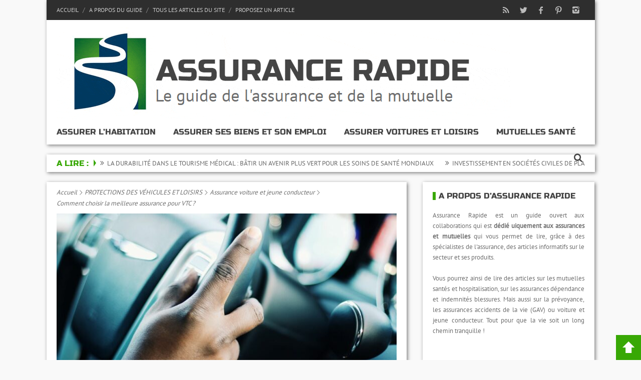

--- FILE ---
content_type: text/html; charset=UTF-8
request_url: https://www.assurancerapide.fr/4124/comment-choisir-la-meilleure-assurance-pour-vtc/
body_size: 36269
content:
<!DOCTYPE html>
<!--[if IE 7]><html class="ie ie7" lang="fr-FR"><![endif]-->
<!--[if IE 8]><html class="ie ie8" lang="fr-FR"><![endif]-->
<!--[if !(IE 7) | !(IE 8)  ]><!--><html lang="fr-FR"><!--<![endif]-->
<head><meta charset="UTF-8" /><script>if(navigator.userAgent.match(/MSIE|Internet Explorer/i)||navigator.userAgent.match(/Trident\/7\..*?rv:11/i)){var href=document.location.href;if(!href.match(/[?&]nowprocket/)){if(href.indexOf("?")==-1){if(href.indexOf("#")==-1){document.location.href=href+"?nowprocket=1"}else{document.location.href=href.replace("#","?nowprocket=1#")}}else{if(href.indexOf("#")==-1){document.location.href=href+"&nowprocket=1"}else{document.location.href=href.replace("#","&nowprocket=1#")}}}}</script><script>(()=>{class RocketLazyLoadScripts{constructor(){this.v="2.0.4",this.userEvents=["keydown","keyup","mousedown","mouseup","mousemove","mouseover","mouseout","touchmove","touchstart","touchend","touchcancel","wheel","click","dblclick","input"],this.attributeEvents=["onblur","onclick","oncontextmenu","ondblclick","onfocus","onmousedown","onmouseenter","onmouseleave","onmousemove","onmouseout","onmouseover","onmouseup","onmousewheel","onscroll","onsubmit"]}async t(){this.i(),this.o(),/iP(ad|hone)/.test(navigator.userAgent)&&this.h(),this.u(),this.l(this),this.m(),this.k(this),this.p(this),this._(),await Promise.all([this.R(),this.L()]),this.lastBreath=Date.now(),this.S(this),this.P(),this.D(),this.O(),this.M(),await this.C(this.delayedScripts.normal),await this.C(this.delayedScripts.defer),await this.C(this.delayedScripts.async),await this.T(),await this.F(),await this.j(),await this.A(),window.dispatchEvent(new Event("rocket-allScriptsLoaded")),this.everythingLoaded=!0,this.lastTouchEnd&&await new Promise(t=>setTimeout(t,500-Date.now()+this.lastTouchEnd)),this.I(),this.H(),this.U(),this.W()}i(){this.CSPIssue=sessionStorage.getItem("rocketCSPIssue"),document.addEventListener("securitypolicyviolation",t=>{this.CSPIssue||"script-src-elem"!==t.violatedDirective||"data"!==t.blockedURI||(this.CSPIssue=!0,sessionStorage.setItem("rocketCSPIssue",!0))},{isRocket:!0})}o(){window.addEventListener("pageshow",t=>{this.persisted=t.persisted,this.realWindowLoadedFired=!0},{isRocket:!0}),window.addEventListener("pagehide",()=>{this.onFirstUserAction=null},{isRocket:!0})}h(){let t;function e(e){t=e}window.addEventListener("touchstart",e,{isRocket:!0}),window.addEventListener("touchend",function i(o){o.changedTouches[0]&&t.changedTouches[0]&&Math.abs(o.changedTouches[0].pageX-t.changedTouches[0].pageX)<10&&Math.abs(o.changedTouches[0].pageY-t.changedTouches[0].pageY)<10&&o.timeStamp-t.timeStamp<200&&(window.removeEventListener("touchstart",e,{isRocket:!0}),window.removeEventListener("touchend",i,{isRocket:!0}),"INPUT"===o.target.tagName&&"text"===o.target.type||(o.target.dispatchEvent(new TouchEvent("touchend",{target:o.target,bubbles:!0})),o.target.dispatchEvent(new MouseEvent("mouseover",{target:o.target,bubbles:!0})),o.target.dispatchEvent(new PointerEvent("click",{target:o.target,bubbles:!0,cancelable:!0,detail:1,clientX:o.changedTouches[0].clientX,clientY:o.changedTouches[0].clientY})),event.preventDefault()))},{isRocket:!0})}q(t){this.userActionTriggered||("mousemove"!==t.type||this.firstMousemoveIgnored?"keyup"===t.type||"mouseover"===t.type||"mouseout"===t.type||(this.userActionTriggered=!0,this.onFirstUserAction&&this.onFirstUserAction()):this.firstMousemoveIgnored=!0),"click"===t.type&&t.preventDefault(),t.stopPropagation(),t.stopImmediatePropagation(),"touchstart"===this.lastEvent&&"touchend"===t.type&&(this.lastTouchEnd=Date.now()),"click"===t.type&&(this.lastTouchEnd=0),this.lastEvent=t.type,t.composedPath&&t.composedPath()[0].getRootNode()instanceof ShadowRoot&&(t.rocketTarget=t.composedPath()[0]),this.savedUserEvents.push(t)}u(){this.savedUserEvents=[],this.userEventHandler=this.q.bind(this),this.userEvents.forEach(t=>window.addEventListener(t,this.userEventHandler,{passive:!1,isRocket:!0})),document.addEventListener("visibilitychange",this.userEventHandler,{isRocket:!0})}U(){this.userEvents.forEach(t=>window.removeEventListener(t,this.userEventHandler,{passive:!1,isRocket:!0})),document.removeEventListener("visibilitychange",this.userEventHandler,{isRocket:!0}),this.savedUserEvents.forEach(t=>{(t.rocketTarget||t.target).dispatchEvent(new window[t.constructor.name](t.type,t))})}m(){const t="return false",e=Array.from(this.attributeEvents,t=>"data-rocket-"+t),i="["+this.attributeEvents.join("],[")+"]",o="[data-rocket-"+this.attributeEvents.join("],[data-rocket-")+"]",s=(e,i,o)=>{o&&o!==t&&(e.setAttribute("data-rocket-"+i,o),e["rocket"+i]=new Function("event",o),e.setAttribute(i,t))};new MutationObserver(t=>{for(const n of t)"attributes"===n.type&&(n.attributeName.startsWith("data-rocket-")||this.everythingLoaded?n.attributeName.startsWith("data-rocket-")&&this.everythingLoaded&&this.N(n.target,n.attributeName.substring(12)):s(n.target,n.attributeName,n.target.getAttribute(n.attributeName))),"childList"===n.type&&n.addedNodes.forEach(t=>{if(t.nodeType===Node.ELEMENT_NODE)if(this.everythingLoaded)for(const i of[t,...t.querySelectorAll(o)])for(const t of i.getAttributeNames())e.includes(t)&&this.N(i,t.substring(12));else for(const e of[t,...t.querySelectorAll(i)])for(const t of e.getAttributeNames())this.attributeEvents.includes(t)&&s(e,t,e.getAttribute(t))})}).observe(document,{subtree:!0,childList:!0,attributeFilter:[...this.attributeEvents,...e]})}I(){this.attributeEvents.forEach(t=>{document.querySelectorAll("[data-rocket-"+t+"]").forEach(e=>{this.N(e,t)})})}N(t,e){const i=t.getAttribute("data-rocket-"+e);i&&(t.setAttribute(e,i),t.removeAttribute("data-rocket-"+e))}k(t){Object.defineProperty(HTMLElement.prototype,"onclick",{get(){return this.rocketonclick||null},set(e){this.rocketonclick=e,this.setAttribute(t.everythingLoaded?"onclick":"data-rocket-onclick","this.rocketonclick(event)")}})}S(t){function e(e,i){let o=e[i];e[i]=null,Object.defineProperty(e,i,{get:()=>o,set(s){t.everythingLoaded?o=s:e["rocket"+i]=o=s}})}e(document,"onreadystatechange"),e(window,"onload"),e(window,"onpageshow");try{Object.defineProperty(document,"readyState",{get:()=>t.rocketReadyState,set(e){t.rocketReadyState=e},configurable:!0}),document.readyState="loading"}catch(t){console.log("WPRocket DJE readyState conflict, bypassing")}}l(t){this.originalAddEventListener=EventTarget.prototype.addEventListener,this.originalRemoveEventListener=EventTarget.prototype.removeEventListener,this.savedEventListeners=[],EventTarget.prototype.addEventListener=function(e,i,o){o&&o.isRocket||!t.B(e,this)&&!t.userEvents.includes(e)||t.B(e,this)&&!t.userActionTriggered||e.startsWith("rocket-")||t.everythingLoaded?t.originalAddEventListener.call(this,e,i,o):(t.savedEventListeners.push({target:this,remove:!1,type:e,func:i,options:o}),"mouseenter"!==e&&"mouseleave"!==e||t.originalAddEventListener.call(this,e,t.savedUserEvents.push,o))},EventTarget.prototype.removeEventListener=function(e,i,o){o&&o.isRocket||!t.B(e,this)&&!t.userEvents.includes(e)||t.B(e,this)&&!t.userActionTriggered||e.startsWith("rocket-")||t.everythingLoaded?t.originalRemoveEventListener.call(this,e,i,o):t.savedEventListeners.push({target:this,remove:!0,type:e,func:i,options:o})}}J(t,e){this.savedEventListeners=this.savedEventListeners.filter(i=>{let o=i.type,s=i.target||window;return e!==o||t!==s||(this.B(o,s)&&(i.type="rocket-"+o),this.$(i),!1)})}H(){EventTarget.prototype.addEventListener=this.originalAddEventListener,EventTarget.prototype.removeEventListener=this.originalRemoveEventListener,this.savedEventListeners.forEach(t=>this.$(t))}$(t){t.remove?this.originalRemoveEventListener.call(t.target,t.type,t.func,t.options):this.originalAddEventListener.call(t.target,t.type,t.func,t.options)}p(t){let e;function i(e){return t.everythingLoaded?e:e.split(" ").map(t=>"load"===t||t.startsWith("load.")?"rocket-jquery-load":t).join(" ")}function o(o){function s(e){const s=o.fn[e];o.fn[e]=o.fn.init.prototype[e]=function(){return this[0]===window&&t.userActionTriggered&&("string"==typeof arguments[0]||arguments[0]instanceof String?arguments[0]=i(arguments[0]):"object"==typeof arguments[0]&&Object.keys(arguments[0]).forEach(t=>{const e=arguments[0][t];delete arguments[0][t],arguments[0][i(t)]=e})),s.apply(this,arguments),this}}if(o&&o.fn&&!t.allJQueries.includes(o)){const e={DOMContentLoaded:[],"rocket-DOMContentLoaded":[]};for(const t in e)document.addEventListener(t,()=>{e[t].forEach(t=>t())},{isRocket:!0});o.fn.ready=o.fn.init.prototype.ready=function(i){function s(){parseInt(o.fn.jquery)>2?setTimeout(()=>i.bind(document)(o)):i.bind(document)(o)}return"function"==typeof i&&(t.realDomReadyFired?!t.userActionTriggered||t.fauxDomReadyFired?s():e["rocket-DOMContentLoaded"].push(s):e.DOMContentLoaded.push(s)),o([])},s("on"),s("one"),s("off"),t.allJQueries.push(o)}e=o}t.allJQueries=[],o(window.jQuery),Object.defineProperty(window,"jQuery",{get:()=>e,set(t){o(t)}})}P(){const t=new Map;document.write=document.writeln=function(e){const i=document.currentScript,o=document.createRange(),s=i.parentElement;let n=t.get(i);void 0===n&&(n=i.nextSibling,t.set(i,n));const c=document.createDocumentFragment();o.setStart(c,0),c.appendChild(o.createContextualFragment(e)),s.insertBefore(c,n)}}async R(){return new Promise(t=>{this.userActionTriggered?t():this.onFirstUserAction=t})}async L(){return new Promise(t=>{document.addEventListener("DOMContentLoaded",()=>{this.realDomReadyFired=!0,t()},{isRocket:!0})})}async j(){return this.realWindowLoadedFired?Promise.resolve():new Promise(t=>{window.addEventListener("load",t,{isRocket:!0})})}M(){this.pendingScripts=[];this.scriptsMutationObserver=new MutationObserver(t=>{for(const e of t)e.addedNodes.forEach(t=>{"SCRIPT"!==t.tagName||t.noModule||t.isWPRocket||this.pendingScripts.push({script:t,promise:new Promise(e=>{const i=()=>{const i=this.pendingScripts.findIndex(e=>e.script===t);i>=0&&this.pendingScripts.splice(i,1),e()};t.addEventListener("load",i,{isRocket:!0}),t.addEventListener("error",i,{isRocket:!0}),setTimeout(i,1e3)})})})}),this.scriptsMutationObserver.observe(document,{childList:!0,subtree:!0})}async F(){await this.X(),this.pendingScripts.length?(await this.pendingScripts[0].promise,await this.F()):this.scriptsMutationObserver.disconnect()}D(){this.delayedScripts={normal:[],async:[],defer:[]},document.querySelectorAll("script[type$=rocketlazyloadscript]").forEach(t=>{t.hasAttribute("data-rocket-src")?t.hasAttribute("async")&&!1!==t.async?this.delayedScripts.async.push(t):t.hasAttribute("defer")&&!1!==t.defer||"module"===t.getAttribute("data-rocket-type")?this.delayedScripts.defer.push(t):this.delayedScripts.normal.push(t):this.delayedScripts.normal.push(t)})}async _(){await this.L();let t=[];document.querySelectorAll("script[type$=rocketlazyloadscript][data-rocket-src]").forEach(e=>{let i=e.getAttribute("data-rocket-src");if(i&&!i.startsWith("data:")){i.startsWith("//")&&(i=location.protocol+i);try{const o=new URL(i).origin;o!==location.origin&&t.push({src:o,crossOrigin:e.crossOrigin||"module"===e.getAttribute("data-rocket-type")})}catch(t){}}}),t=[...new Map(t.map(t=>[JSON.stringify(t),t])).values()],this.Y(t,"preconnect")}async G(t){if(await this.K(),!0!==t.noModule||!("noModule"in HTMLScriptElement.prototype))return new Promise(e=>{let i;function o(){(i||t).setAttribute("data-rocket-status","executed"),e()}try{if(navigator.userAgent.includes("Firefox/")||""===navigator.vendor||this.CSPIssue)i=document.createElement("script"),[...t.attributes].forEach(t=>{let e=t.nodeName;"type"!==e&&("data-rocket-type"===e&&(e="type"),"data-rocket-src"===e&&(e="src"),i.setAttribute(e,t.nodeValue))}),t.text&&(i.text=t.text),t.nonce&&(i.nonce=t.nonce),i.hasAttribute("src")?(i.addEventListener("load",o,{isRocket:!0}),i.addEventListener("error",()=>{i.setAttribute("data-rocket-status","failed-network"),e()},{isRocket:!0}),setTimeout(()=>{i.isConnected||e()},1)):(i.text=t.text,o()),i.isWPRocket=!0,t.parentNode.replaceChild(i,t);else{const i=t.getAttribute("data-rocket-type"),s=t.getAttribute("data-rocket-src");i?(t.type=i,t.removeAttribute("data-rocket-type")):t.removeAttribute("type"),t.addEventListener("load",o,{isRocket:!0}),t.addEventListener("error",i=>{this.CSPIssue&&i.target.src.startsWith("data:")?(console.log("WPRocket: CSP fallback activated"),t.removeAttribute("src"),this.G(t).then(e)):(t.setAttribute("data-rocket-status","failed-network"),e())},{isRocket:!0}),s?(t.fetchPriority="high",t.removeAttribute("data-rocket-src"),t.src=s):t.src="data:text/javascript;base64,"+window.btoa(unescape(encodeURIComponent(t.text)))}}catch(i){t.setAttribute("data-rocket-status","failed-transform"),e()}});t.setAttribute("data-rocket-status","skipped")}async C(t){const e=t.shift();return e?(e.isConnected&&await this.G(e),this.C(t)):Promise.resolve()}O(){this.Y([...this.delayedScripts.normal,...this.delayedScripts.defer,...this.delayedScripts.async],"preload")}Y(t,e){this.trash=this.trash||[];let i=!0;var o=document.createDocumentFragment();t.forEach(t=>{const s=t.getAttribute&&t.getAttribute("data-rocket-src")||t.src;if(s&&!s.startsWith("data:")){const n=document.createElement("link");n.href=s,n.rel=e,"preconnect"!==e&&(n.as="script",n.fetchPriority=i?"high":"low"),t.getAttribute&&"module"===t.getAttribute("data-rocket-type")&&(n.crossOrigin=!0),t.crossOrigin&&(n.crossOrigin=t.crossOrigin),t.integrity&&(n.integrity=t.integrity),t.nonce&&(n.nonce=t.nonce),o.appendChild(n),this.trash.push(n),i=!1}}),document.head.appendChild(o)}W(){this.trash.forEach(t=>t.remove())}async T(){try{document.readyState="interactive"}catch(t){}this.fauxDomReadyFired=!0;try{await this.K(),this.J(document,"readystatechange"),document.dispatchEvent(new Event("rocket-readystatechange")),await this.K(),document.rocketonreadystatechange&&document.rocketonreadystatechange(),await this.K(),this.J(document,"DOMContentLoaded"),document.dispatchEvent(new Event("rocket-DOMContentLoaded")),await this.K(),this.J(window,"DOMContentLoaded"),window.dispatchEvent(new Event("rocket-DOMContentLoaded"))}catch(t){console.error(t)}}async A(){try{document.readyState="complete"}catch(t){}try{await this.K(),this.J(document,"readystatechange"),document.dispatchEvent(new Event("rocket-readystatechange")),await this.K(),document.rocketonreadystatechange&&document.rocketonreadystatechange(),await this.K(),this.J(window,"load"),window.dispatchEvent(new Event("rocket-load")),await this.K(),window.rocketonload&&window.rocketonload(),await this.K(),this.allJQueries.forEach(t=>t(window).trigger("rocket-jquery-load")),await this.K(),this.J(window,"pageshow");const t=new Event("rocket-pageshow");t.persisted=this.persisted,window.dispatchEvent(t),await this.K(),window.rocketonpageshow&&window.rocketonpageshow({persisted:this.persisted})}catch(t){console.error(t)}}async K(){Date.now()-this.lastBreath>45&&(await this.X(),this.lastBreath=Date.now())}async X(){return document.hidden?new Promise(t=>setTimeout(t)):new Promise(t=>requestAnimationFrame(t))}B(t,e){return e===document&&"readystatechange"===t||(e===document&&"DOMContentLoaded"===t||(e===window&&"DOMContentLoaded"===t||(e===window&&"load"===t||e===window&&"pageshow"===t)))}static run(){(new RocketLazyLoadScripts).t()}}RocketLazyLoadScripts.run()})();</script>
		
	<link rel="pingback" href="https://www.assurancerapide.fr/xmlrpc.php" />
	
		
			<meta name="viewport" content="width=device-width, initial-scale=1.0, minimum-scale=1.0, maximum-scale=1.0, user-scalable=no">
		
		
			<link rel="alternate" type="application/rss+xml" title="Assurance Rapide RSS Feed" href="https://www.assurancerapide.fr/feed/" /> 
	  

	<meta name='robots' content='index, follow, max-image-preview:large, max-snippet:-1, max-video-preview:-1' />

	<!-- This site is optimized with the Yoast SEO plugin v26.8 - https://yoast.com/product/yoast-seo-wordpress/ -->
	<title>Comment choisir la meilleure assurance pour VTC ?</title>
<style id="wpr-usedcss">img:is([sizes=auto i],[sizes^="auto," i]){contain-intrinsic-size:3000px 1500px}img.emoji{display:inline!important;border:none!important;box-shadow:none!important;height:1em!important;width:1em!important;margin:0 .07em!important;vertical-align:-.1em!important;background:0 0!important;padding:0!important}:where(.wp-block-button__link){border-radius:9999px;box-shadow:none;padding:calc(.667em + 2px) calc(1.333em + 2px);text-decoration:none}:root :where(.wp-block-button .wp-block-button__link.is-style-outline),:root :where(.wp-block-button.is-style-outline>.wp-block-button__link){border:2px solid;padding:.667em 1.333em}:root :where(.wp-block-button .wp-block-button__link.is-style-outline:not(.has-text-color)),:root :where(.wp-block-button.is-style-outline>.wp-block-button__link:not(.has-text-color)){color:currentColor}:root :where(.wp-block-button .wp-block-button__link.is-style-outline:not(.has-background)),:root :where(.wp-block-button.is-style-outline>.wp-block-button__link:not(.has-background)){background-color:initial;background-image:none}:where(.wp-block-calendar table:not(.has-background) th){background:#ddd}:where(.wp-block-columns){margin-bottom:1.75em}:where(.wp-block-columns.has-background){padding:1.25em 2.375em}:where(.wp-block-post-comments input[type=submit]){border:none}:where(.wp-block-cover-image:not(.has-text-color)),:where(.wp-block-cover:not(.has-text-color)){color:#fff}:where(.wp-block-cover-image.is-light:not(.has-text-color)),:where(.wp-block-cover.is-light:not(.has-text-color)){color:#000}:root :where(.wp-block-cover h1:not(.has-text-color)),:root :where(.wp-block-cover h2:not(.has-text-color)),:root :where(.wp-block-cover h3:not(.has-text-color)),:root :where(.wp-block-cover h4:not(.has-text-color)),:root :where(.wp-block-cover h5:not(.has-text-color)),:root :where(.wp-block-cover h6:not(.has-text-color)),:root :where(.wp-block-cover p:not(.has-text-color)){color:inherit}:where(.wp-block-file){margin-bottom:1.5em}:where(.wp-block-file__button){border-radius:2em;display:inline-block;padding:.5em 1em}:where(.wp-block-file__button):is(a):active,:where(.wp-block-file__button):is(a):focus,:where(.wp-block-file__button):is(a):hover,:where(.wp-block-file__button):is(a):visited{box-shadow:none;color:#fff;opacity:.85;text-decoration:none}:where(.wp-block-group.wp-block-group-is-layout-constrained){position:relative}:root :where(.wp-block-image.is-style-rounded img,.wp-block-image .is-style-rounded img){border-radius:9999px}:where(.wp-block-latest-comments:not([style*=line-height] .wp-block-latest-comments__comment)){line-height:1.1}:where(.wp-block-latest-comments:not([style*=line-height] .wp-block-latest-comments__comment-excerpt p)){line-height:1.8}:root :where(.wp-block-latest-posts.is-grid){padding:0}:root :where(.wp-block-latest-posts.wp-block-latest-posts__list){padding-left:0}ol,ul{box-sizing:border-box}:root :where(.wp-block-list.has-background){padding:1.25em 2.375em}:where(.wp-block-navigation.has-background .wp-block-navigation-item a:not(.wp-element-button)),:where(.wp-block-navigation.has-background .wp-block-navigation-submenu a:not(.wp-element-button)){padding:.5em 1em}:where(.wp-block-navigation .wp-block-navigation__submenu-container .wp-block-navigation-item a:not(.wp-element-button)),:where(.wp-block-navigation .wp-block-navigation__submenu-container .wp-block-navigation-submenu a:not(.wp-element-button)),:where(.wp-block-navigation .wp-block-navigation__submenu-container .wp-block-navigation-submenu button.wp-block-navigation-item__content),:where(.wp-block-navigation .wp-block-navigation__submenu-container .wp-block-pages-list__item button.wp-block-navigation-item__content){padding:.5em 1em}:root :where(p.has-background){padding:1.25em 2.375em}:where(p.has-text-color:not(.has-link-color)) a{color:inherit}:where(.wp-block-post-comments-form) input:not([type=submit]),:where(.wp-block-post-comments-form) textarea{border:1px solid #949494;font-family:inherit;font-size:1em}:where(.wp-block-post-comments-form) input:where(:not([type=submit]):not([type=checkbox])),:where(.wp-block-post-comments-form) textarea{padding:calc(.667em + 2px)}:where(.wp-block-post-excerpt){box-sizing:border-box;margin-bottom:var(--wp--style--block-gap);margin-top:var(--wp--style--block-gap)}:where(.wp-block-preformatted.has-background){padding:1.25em 2.375em}:where(.wp-block-search__button){border:1px solid #ccc;padding:6px 10px}:where(.wp-block-search__input){font-family:inherit;font-size:inherit;font-style:inherit;font-weight:inherit;letter-spacing:inherit;line-height:inherit;text-transform:inherit}:where(.wp-block-search__button-inside .wp-block-search__inside-wrapper){border:1px solid #949494;box-sizing:border-box;padding:4px}:where(.wp-block-search__button-inside .wp-block-search__inside-wrapper) .wp-block-search__input{border:none;border-radius:0;padding:0 4px}:where(.wp-block-search__button-inside .wp-block-search__inside-wrapper) .wp-block-search__input:focus{outline:0}:where(.wp-block-search__button-inside .wp-block-search__inside-wrapper) :where(.wp-block-search__button){padding:4px 8px}:root :where(.wp-block-separator.is-style-dots){height:auto;line-height:1;text-align:center}:root :where(.wp-block-separator.is-style-dots):before{color:currentColor;content:"···";font-family:serif;font-size:1.5em;letter-spacing:2em;padding-left:2em}:root :where(.wp-block-site-logo.is-style-rounded){border-radius:9999px}:where(.wp-block-social-links:not(.is-style-logos-only)) .wp-social-link{background-color:#f0f0f0;color:#444}:where(.wp-block-social-links:not(.is-style-logos-only)) .wp-social-link-amazon{background-color:#f90;color:#fff}:where(.wp-block-social-links:not(.is-style-logos-only)) .wp-social-link-bandcamp{background-color:#1ea0c3;color:#fff}:where(.wp-block-social-links:not(.is-style-logos-only)) .wp-social-link-behance{background-color:#0757fe;color:#fff}:where(.wp-block-social-links:not(.is-style-logos-only)) .wp-social-link-bluesky{background-color:#0a7aff;color:#fff}:where(.wp-block-social-links:not(.is-style-logos-only)) .wp-social-link-codepen{background-color:#1e1f26;color:#fff}:where(.wp-block-social-links:not(.is-style-logos-only)) .wp-social-link-deviantart{background-color:#02e49b;color:#fff}:where(.wp-block-social-links:not(.is-style-logos-only)) .wp-social-link-discord{background-color:#5865f2;color:#fff}:where(.wp-block-social-links:not(.is-style-logos-only)) .wp-social-link-dribbble{background-color:#e94c89;color:#fff}:where(.wp-block-social-links:not(.is-style-logos-only)) .wp-social-link-dropbox{background-color:#4280ff;color:#fff}:where(.wp-block-social-links:not(.is-style-logos-only)) .wp-social-link-etsy{background-color:#f45800;color:#fff}:where(.wp-block-social-links:not(.is-style-logos-only)) .wp-social-link-facebook{background-color:#0866ff;color:#fff}:where(.wp-block-social-links:not(.is-style-logos-only)) .wp-social-link-fivehundredpx{background-color:#000;color:#fff}:where(.wp-block-social-links:not(.is-style-logos-only)) .wp-social-link-flickr{background-color:#0461dd;color:#fff}:where(.wp-block-social-links:not(.is-style-logos-only)) .wp-social-link-foursquare{background-color:#e65678;color:#fff}:where(.wp-block-social-links:not(.is-style-logos-only)) .wp-social-link-github{background-color:#24292d;color:#fff}:where(.wp-block-social-links:not(.is-style-logos-only)) .wp-social-link-goodreads{background-color:#eceadd;color:#382110}:where(.wp-block-social-links:not(.is-style-logos-only)) .wp-social-link-google{background-color:#ea4434;color:#fff}:where(.wp-block-social-links:not(.is-style-logos-only)) .wp-social-link-gravatar{background-color:#1d4fc4;color:#fff}:where(.wp-block-social-links:not(.is-style-logos-only)) .wp-social-link-instagram{background-color:#f00075;color:#fff}:where(.wp-block-social-links:not(.is-style-logos-only)) .wp-social-link-lastfm{background-color:#e21b24;color:#fff}:where(.wp-block-social-links:not(.is-style-logos-only)) .wp-social-link-linkedin{background-color:#0d66c2;color:#fff}:where(.wp-block-social-links:not(.is-style-logos-only)) .wp-social-link-mastodon{background-color:#3288d4;color:#fff}:where(.wp-block-social-links:not(.is-style-logos-only)) .wp-social-link-medium{background-color:#000;color:#fff}:where(.wp-block-social-links:not(.is-style-logos-only)) .wp-social-link-meetup{background-color:#f6405f;color:#fff}:where(.wp-block-social-links:not(.is-style-logos-only)) .wp-social-link-patreon{background-color:#000;color:#fff}:where(.wp-block-social-links:not(.is-style-logos-only)) .wp-social-link-pinterest{background-color:#e60122;color:#fff}:where(.wp-block-social-links:not(.is-style-logos-only)) .wp-social-link-pocket{background-color:#ef4155;color:#fff}:where(.wp-block-social-links:not(.is-style-logos-only)) .wp-social-link-reddit{background-color:#ff4500;color:#fff}:where(.wp-block-social-links:not(.is-style-logos-only)) .wp-social-link-skype{background-color:#0478d7;color:#fff}:where(.wp-block-social-links:not(.is-style-logos-only)) .wp-social-link-snapchat{background-color:#fefc00;color:#fff;stroke:#000}:where(.wp-block-social-links:not(.is-style-logos-only)) .wp-social-link-soundcloud{background-color:#ff5600;color:#fff}:where(.wp-block-social-links:not(.is-style-logos-only)) .wp-social-link-spotify{background-color:#1bd760;color:#fff}:where(.wp-block-social-links:not(.is-style-logos-only)) .wp-social-link-telegram{background-color:#2aabee;color:#fff}:where(.wp-block-social-links:not(.is-style-logos-only)) .wp-social-link-threads{background-color:#000;color:#fff}:where(.wp-block-social-links:not(.is-style-logos-only)) .wp-social-link-tiktok{background-color:#000;color:#fff}:where(.wp-block-social-links:not(.is-style-logos-only)) .wp-social-link-tumblr{background-color:#011835;color:#fff}:where(.wp-block-social-links:not(.is-style-logos-only)) .wp-social-link-twitch{background-color:#6440a4;color:#fff}:where(.wp-block-social-links:not(.is-style-logos-only)) .wp-social-link-twitter{background-color:#1da1f2;color:#fff}:where(.wp-block-social-links:not(.is-style-logos-only)) .wp-social-link-vimeo{background-color:#1eb7ea;color:#fff}:where(.wp-block-social-links:not(.is-style-logos-only)) .wp-social-link-vk{background-color:#4680c2;color:#fff}:where(.wp-block-social-links:not(.is-style-logos-only)) .wp-social-link-wordpress{background-color:#3499cd;color:#fff}:where(.wp-block-social-links:not(.is-style-logos-only)) .wp-social-link-whatsapp{background-color:#25d366;color:#fff}:where(.wp-block-social-links:not(.is-style-logos-only)) .wp-social-link-x{background-color:#000;color:#fff}:where(.wp-block-social-links:not(.is-style-logos-only)) .wp-social-link-yelp{background-color:#d32422;color:#fff}:where(.wp-block-social-links:not(.is-style-logos-only)) .wp-social-link-youtube{background-color:red;color:#fff}:where(.wp-block-social-links.is-style-logos-only) .wp-social-link{background:0 0}:where(.wp-block-social-links.is-style-logos-only) .wp-social-link svg{height:1.25em;width:1.25em}:where(.wp-block-social-links.is-style-logos-only) .wp-social-link-amazon{color:#f90}:where(.wp-block-social-links.is-style-logos-only) .wp-social-link-bandcamp{color:#1ea0c3}:where(.wp-block-social-links.is-style-logos-only) .wp-social-link-behance{color:#0757fe}:where(.wp-block-social-links.is-style-logos-only) .wp-social-link-bluesky{color:#0a7aff}:where(.wp-block-social-links.is-style-logos-only) .wp-social-link-codepen{color:#1e1f26}:where(.wp-block-social-links.is-style-logos-only) .wp-social-link-deviantart{color:#02e49b}:where(.wp-block-social-links.is-style-logos-only) .wp-social-link-discord{color:#5865f2}:where(.wp-block-social-links.is-style-logos-only) .wp-social-link-dribbble{color:#e94c89}:where(.wp-block-social-links.is-style-logos-only) .wp-social-link-dropbox{color:#4280ff}:where(.wp-block-social-links.is-style-logos-only) .wp-social-link-etsy{color:#f45800}:where(.wp-block-social-links.is-style-logos-only) .wp-social-link-facebook{color:#0866ff}:where(.wp-block-social-links.is-style-logos-only) .wp-social-link-fivehundredpx{color:#000}:where(.wp-block-social-links.is-style-logos-only) .wp-social-link-flickr{color:#0461dd}:where(.wp-block-social-links.is-style-logos-only) .wp-social-link-foursquare{color:#e65678}:where(.wp-block-social-links.is-style-logos-only) .wp-social-link-github{color:#24292d}:where(.wp-block-social-links.is-style-logos-only) .wp-social-link-goodreads{color:#382110}:where(.wp-block-social-links.is-style-logos-only) .wp-social-link-google{color:#ea4434}:where(.wp-block-social-links.is-style-logos-only) .wp-social-link-gravatar{color:#1d4fc4}:where(.wp-block-social-links.is-style-logos-only) .wp-social-link-instagram{color:#f00075}:where(.wp-block-social-links.is-style-logos-only) .wp-social-link-lastfm{color:#e21b24}:where(.wp-block-social-links.is-style-logos-only) .wp-social-link-linkedin{color:#0d66c2}:where(.wp-block-social-links.is-style-logos-only) .wp-social-link-mastodon{color:#3288d4}:where(.wp-block-social-links.is-style-logos-only) .wp-social-link-medium{color:#000}:where(.wp-block-social-links.is-style-logos-only) .wp-social-link-meetup{color:#f6405f}:where(.wp-block-social-links.is-style-logos-only) .wp-social-link-patreon{color:#000}:where(.wp-block-social-links.is-style-logos-only) .wp-social-link-pinterest{color:#e60122}:where(.wp-block-social-links.is-style-logos-only) .wp-social-link-pocket{color:#ef4155}:where(.wp-block-social-links.is-style-logos-only) .wp-social-link-reddit{color:#ff4500}:where(.wp-block-social-links.is-style-logos-only) .wp-social-link-skype{color:#0478d7}:where(.wp-block-social-links.is-style-logos-only) .wp-social-link-snapchat{color:#fff;stroke:#000}:where(.wp-block-social-links.is-style-logos-only) .wp-social-link-soundcloud{color:#ff5600}:where(.wp-block-social-links.is-style-logos-only) .wp-social-link-spotify{color:#1bd760}:where(.wp-block-social-links.is-style-logos-only) .wp-social-link-telegram{color:#2aabee}:where(.wp-block-social-links.is-style-logos-only) .wp-social-link-threads{color:#000}:where(.wp-block-social-links.is-style-logos-only) .wp-social-link-tiktok{color:#000}:where(.wp-block-social-links.is-style-logos-only) .wp-social-link-tumblr{color:#011835}:where(.wp-block-social-links.is-style-logos-only) .wp-social-link-twitch{color:#6440a4}:where(.wp-block-social-links.is-style-logos-only) .wp-social-link-twitter{color:#1da1f2}:where(.wp-block-social-links.is-style-logos-only) .wp-social-link-vimeo{color:#1eb7ea}:where(.wp-block-social-links.is-style-logos-only) .wp-social-link-vk{color:#4680c2}:where(.wp-block-social-links.is-style-logos-only) .wp-social-link-whatsapp{color:#25d366}:where(.wp-block-social-links.is-style-logos-only) .wp-social-link-wordpress{color:#3499cd}:where(.wp-block-social-links.is-style-logos-only) .wp-social-link-x{color:#000}:where(.wp-block-social-links.is-style-logos-only) .wp-social-link-yelp{color:#d32422}:where(.wp-block-social-links.is-style-logos-only) .wp-social-link-youtube{color:red}:root :where(.wp-block-social-links .wp-social-link a){padding:.25em}:root :where(.wp-block-social-links.is-style-logos-only .wp-social-link a){padding:0}:root :where(.wp-block-social-links.is-style-pill-shape .wp-social-link a){padding-left:.6666666667em;padding-right:.6666666667em}:root :where(.wp-block-tag-cloud.is-style-outline){display:flex;flex-wrap:wrap;gap:1ch}:root :where(.wp-block-tag-cloud.is-style-outline a){border:1px solid;font-size:unset!important;margin-right:0;padding:1ch 2ch;text-decoration:none!important}:root :where(.wp-block-table-of-contents){box-sizing:border-box}:where(.wp-block-term-description){box-sizing:border-box;margin-bottom:var(--wp--style--block-gap);margin-top:var(--wp--style--block-gap)}:where(pre.wp-block-verse){font-family:inherit}.entry-content{counter-reset:footnotes}:root{--wp--preset--font-size--normal:16px;--wp--preset--font-size--huge:42px}html :where(.has-border-color){border-style:solid}html :where([style*=border-top-color]){border-top-style:solid}html :where([style*=border-right-color]){border-right-style:solid}html :where([style*=border-bottom-color]){border-bottom-style:solid}html :where([style*=border-left-color]){border-left-style:solid}html :where([style*=border-width]){border-style:solid}html :where([style*=border-top-width]){border-top-style:solid}html :where([style*=border-right-width]){border-right-style:solid}html :where([style*=border-bottom-width]){border-bottom-style:solid}html :where([style*=border-left-width]){border-left-style:solid}html :where(img[class*=wp-image-]){height:auto;max-width:100%}:where(figure){margin:0 0 1em}html :where(.is-position-sticky){--wp-admin--admin-bar--position-offset:var(--wp-admin--admin-bar--height,0px)}@media screen and (max-width:600px){html :where(.is-position-sticky){--wp-admin--admin-bar--position-offset:0px}}:root{--wp--preset--aspect-ratio--square:1;--wp--preset--aspect-ratio--4-3:4/3;--wp--preset--aspect-ratio--3-4:3/4;--wp--preset--aspect-ratio--3-2:3/2;--wp--preset--aspect-ratio--2-3:2/3;--wp--preset--aspect-ratio--16-9:16/9;--wp--preset--aspect-ratio--9-16:9/16;--wp--preset--color--black:#000000;--wp--preset--color--cyan-bluish-gray:#abb8c3;--wp--preset--color--white:#ffffff;--wp--preset--color--pale-pink:#f78da7;--wp--preset--color--vivid-red:#cf2e2e;--wp--preset--color--luminous-vivid-orange:#ff6900;--wp--preset--color--luminous-vivid-amber:#fcb900;--wp--preset--color--light-green-cyan:#7bdcb5;--wp--preset--color--vivid-green-cyan:#00d084;--wp--preset--color--pale-cyan-blue:#8ed1fc;--wp--preset--color--vivid-cyan-blue:#0693e3;--wp--preset--color--vivid-purple:#9b51e0;--wp--preset--gradient--vivid-cyan-blue-to-vivid-purple:linear-gradient(135deg,rgba(6, 147, 227, 1) 0%,rgb(155, 81, 224) 100%);--wp--preset--gradient--light-green-cyan-to-vivid-green-cyan:linear-gradient(135deg,rgb(122, 220, 180) 0%,rgb(0, 208, 130) 100%);--wp--preset--gradient--luminous-vivid-amber-to-luminous-vivid-orange:linear-gradient(135deg,rgba(252, 185, 0, 1) 0%,rgba(255, 105, 0, 1) 100%);--wp--preset--gradient--luminous-vivid-orange-to-vivid-red:linear-gradient(135deg,rgba(255, 105, 0, 1) 0%,rgb(207, 46, 46) 100%);--wp--preset--gradient--very-light-gray-to-cyan-bluish-gray:linear-gradient(135deg,rgb(238, 238, 238) 0%,rgb(169, 184, 195) 100%);--wp--preset--gradient--cool-to-warm-spectrum:linear-gradient(135deg,rgb(74, 234, 220) 0%,rgb(151, 120, 209) 20%,rgb(207, 42, 186) 40%,rgb(238, 44, 130) 60%,rgb(251, 105, 98) 80%,rgb(254, 248, 76) 100%);--wp--preset--gradient--blush-light-purple:linear-gradient(135deg,rgb(255, 206, 236) 0%,rgb(152, 150, 240) 100%);--wp--preset--gradient--blush-bordeaux:linear-gradient(135deg,rgb(254, 205, 165) 0%,rgb(254, 45, 45) 50%,rgb(107, 0, 62) 100%);--wp--preset--gradient--luminous-dusk:linear-gradient(135deg,rgb(255, 203, 112) 0%,rgb(199, 81, 192) 50%,rgb(65, 88, 208) 100%);--wp--preset--gradient--pale-ocean:linear-gradient(135deg,rgb(255, 245, 203) 0%,rgb(182, 227, 212) 50%,rgb(51, 167, 181) 100%);--wp--preset--gradient--electric-grass:linear-gradient(135deg,rgb(202, 248, 128) 0%,rgb(113, 206, 126) 100%);--wp--preset--gradient--midnight:linear-gradient(135deg,rgb(2, 3, 129) 0%,rgb(40, 116, 252) 100%);--wp--preset--font-size--small:13px;--wp--preset--font-size--medium:20px;--wp--preset--font-size--large:36px;--wp--preset--font-size--x-large:42px;--wp--preset--spacing--20:0.44rem;--wp--preset--spacing--30:0.67rem;--wp--preset--spacing--40:1rem;--wp--preset--spacing--50:1.5rem;--wp--preset--spacing--60:2.25rem;--wp--preset--spacing--70:3.38rem;--wp--preset--spacing--80:5.06rem;--wp--preset--shadow--natural:6px 6px 9px rgba(0, 0, 0, .2);--wp--preset--shadow--deep:12px 12px 50px rgba(0, 0, 0, .4);--wp--preset--shadow--sharp:6px 6px 0px rgba(0, 0, 0, .2);--wp--preset--shadow--outlined:6px 6px 0px -3px rgba(255, 255, 255, 1),6px 6px rgba(0, 0, 0, 1);--wp--preset--shadow--crisp:6px 6px 0px rgba(0, 0, 0, 1)}:where(.is-layout-flex){gap:.5em}:where(.is-layout-grid){gap:.5em}:where(.wp-block-post-template.is-layout-flex){gap:1.25em}:where(.wp-block-post-template.is-layout-grid){gap:1.25em}:where(.wp-block-columns.is-layout-flex){gap:2em}:where(.wp-block-columns.is-layout-grid){gap:2em}:root :where(.wp-block-pullquote){font-size:1.5em;line-height:1.6}#cookie-notice,#cookie-notice .cn-button:not(.cn-button-custom){font-family:-apple-system,BlinkMacSystemFont,Arial,Roboto,"Helvetica Neue",sans-serif;font-weight:400;font-size:13px;text-align:center}#cookie-notice{position:fixed;min-width:100%;height:auto;z-index:100000;letter-spacing:0;line-height:20px;left:0}#cookie-notice,#cookie-notice *{-webkit-box-sizing:border-box;-moz-box-sizing:border-box;box-sizing:border-box}#cookie-notice.cn-animated{-webkit-animation-duration:.5s!important;animation-duration:.5s!important;-webkit-animation-fill-mode:both;animation-fill-mode:both}#cookie-notice .cookie-notice-container{display:block}#cookie-notice.cookie-notice-hidden .cookie-notice-container{display:none}.cn-position-bottom{bottom:0}.cookie-notice-container{padding:15px 30px;text-align:center;width:100%;z-index:2}.cn-close-icon{position:absolute;right:15px;top:50%;margin-top:-10px;width:15px;height:15px;opacity:.5;padding:10px;outline:0;cursor:pointer}.cn-close-icon:hover{opacity:1}.cn-close-icon:after,.cn-close-icon:before{position:absolute;content:' ';height:15px;width:2px;top:3px;background-color:grey}.cn-close-icon:before{transform:rotate(45deg)}.cn-close-icon:after{transform:rotate(-45deg)}#cookie-notice .cn-revoke-cookie{margin:0}#cookie-notice .cn-button{margin:0 0 0 10px;display:inline-block}#cookie-notice .cn-button:not(.cn-button-custom){letter-spacing:.25px;margin:0 0 0 10px;text-transform:none;display:inline-block;cursor:pointer;touch-action:manipulation;white-space:nowrap;outline:0;box-shadow:none;text-shadow:none;border:none;-webkit-border-radius:3px;-moz-border-radius:3px;border-radius:3px;text-decoration:none;padding:8.5px 10px;line-height:1;color:inherit}.cn-text-container{margin:0 0 6px}.cn-buttons-container,.cn-text-container{display:inline-block}#cookie-notice.cookie-notice-visible.cn-effect-fade,#cookie-notice.cookie-revoke-visible.cn-effect-fade{-webkit-animation-name:fadeIn;animation-name:fadeIn}#cookie-notice.cn-effect-fade{-webkit-animation-name:fadeOut;animation-name:fadeOut}@-webkit-keyframes fadeIn{from{opacity:0}to{opacity:1}}@keyframes fadeIn{from{opacity:0}to{opacity:1}}@-webkit-keyframes fadeOut{from{opacity:1}to{opacity:0}}@keyframes fadeOut{from{opacity:1}to{opacity:0}}@media all and (max-width:900px){.cookie-notice-container #cn-notice-buttons,.cookie-notice-container #cn-notice-text{display:block}#cookie-notice .cn-button{margin:0 5px 5px}}@media all and (max-width:480px){.cookie-notice-container{padding:15px 25px}}@font-face{font-display:swap;font-family:'PT Sans';font-style:normal;font-weight:400;src:url(https://fonts.gstatic.com/s/ptsans/v17/jizaRExUiTo99u79D0KExQ.woff2) format('woff2');unicode-range:U+0000-00FF,U+0131,U+0152-0153,U+02BB-02BC,U+02C6,U+02DA,U+02DC,U+0304,U+0308,U+0329,U+2000-206F,U+20AC,U+2122,U+2191,U+2193,U+2212,U+2215,U+FEFF,U+FFFD}@font-face{font-display:swap;font-family:'Russo One';font-style:normal;font-weight:400;src:url(https://fonts.gstatic.com/s/russoone/v17/Z9XUDmZRWg6M1LvRYsHOz8mJ.woff2) format('woff2');unicode-range:U+0000-00FF,U+0131,U+0152-0153,U+02BB-02BC,U+02C6,U+02DA,U+02DC,U+0304,U+0308,U+0329,U+2000-206F,U+20AC,U+2122,U+2191,U+2193,U+2212,U+2215,U+FEFF,U+FFFD}a,address,b,body,canvas,caption,center,code,div,dl,embed,fieldset,font,form,h1,h2,h3,h4,h5,html,i,iframe,img,label,legend,li,object,ol,p,progress,s,small,span,strong,table,tbody,time,tr,ul,video{border:0;margin:0;padding:0;font-size:100%}b,strong{font-weight:700}img{color:transparent;font-size:0;vertical-align:middle;-ms-interpolation-mode:bicubic}ol,ul{list-style:none}li{list-style-type:none;list-style:none}table{border-collapse:collapse;border-spacing:0}caption{font-weight:400;vertical-align:top;text-align:left}small{font-size:75%}svg{overflow:hidden}html{-webkit-text-size-adjust:none}body{background:#555;font:13px/21px "PT Sans",Arial,sans-serif;color:#6e6e6e;-webkit-font-smoothing:antialiased;-webkit-text-size-adjust:100%}::-moz-selection{color:#fff;text-shadow:none}::selection{color:#fff;text-shadow:none}h1,h2,h3,h4,h5{line-height:1.5;color:#444}h1 a,h2 a,h3 a,h4 a,h5 a{font-weight:inherit}h1{font-size:22px}h2{font-size:20px}h3{font-size:16px}h4{font-size:14px}h5{font-size:13px}p{margin:0 0 20px}p img{margin:0}code{font-family:'DejaVu Sans Mono',Menlo,Consolas,monospace}a{webkit-transition:all 0.3s ease-in;-moz-transition:.3s ease-in;-ms-transition:.3s ease-in;-o-transition:.3s ease-in;transition:all .3s ease-in}a,a:visited{text-decoration:none;outline:0}a:focus,a:hover{color:#666}p a,p a:visited{line-height:inherit}ul{list-style:none}ol{list-style:decimal}img{max-width:100%;height:auto;border:0;-ms-interpolation-mode:bicubic}iframe{display:block}.hidden{display:none}.alignnone{padding-top:8px}.right{text-align:right}.left{text-align:left}.wpb_row{-webkit-box-sizing:border-box;-moz-box-sizing:border-box;box-sizing:border-box}.vc_row-fluid{width:100%}.vc_row-fluid:after,.vc_row-fluid:before{display:table;content:""}.vc_row-fluid:after{clear:both}.vc_row-fluid [class*=vc_span]{display:block;width:100%;min-height:5px;-webkit-box-sizing:border-box;-moz-box-sizing:border-box;-ms-box-sizing:border-box;box-sizing:border-box;float:left;margin-left:3%}.vc_row-fluid [class*=vc_span]:first-child{margin-left:0}.vc_row-fluid .vc_span8{width:65.66666666666666%}.vc_row-fluid .vc_span4{width:31.33333333333333%}.vc_row-fluid .vc_span3{width:22.75%}.hidden{display:none;visibility:hidden}.container:after{content:"\0020";display:block;height:0;clear:both;visibility:hidden}.clear{clear:both;display:block;overflow:hidden;visibility:hidden;width:0;height:0}.hide-element{display:none}.section-wrap{margin:0 auto;width:1155px}.row_outer{padding:0 30px;margin:0 auto}.block,.page-block,.slider-wrap{background:#fff;padding:20px 20px 30px;-webkit-box-shadow:2px 2px 7px rgba(0,0,0,.5);-moz-box-shadow:2px 2px 7px rgba(0,0,0,.5);box-shadow:2px 2px 7px rgba(0,0,0,.5)}.header-wrap,.top-header{padding:0 20px}.page-block,.slider-wrap,.widget{margin-bottom:20px;overflow:hidden}.header-wrap{margin-bottom:20px}.wpb_carousel{padding-bottom:20px}.slider-wrap{padding:0!important}.top-header{height:auto;background:#2e2e2e;overflow:hidden;position:relative;margin:0 -20px}.top-header-left{overflow:hidden;float:left}.top-header-right{overflow:hidden;float:right}.top-header .social{overflow:hidden}.top-header .social ul li{float:left}.top-header .social a{font-size:16px;color:#bbb;display:block;height:40px;width:35px;line-height:40px;text-align:center}.top-header .social a:hover{color:#fff}.top-menu ul li{float:left;position:relative}.top-menu ul li a{font-size:12px;line-height:40px;padding:0 8px;color:#ccc;text-transform:uppercase}.top-menu ul li:after{content:'/';color:#888}.top-menu ul li:last-child:after{content:''}.top-menu ul li:first-child a{padding-left:0}.top-menu ul li:last-child a{padding-right:0;border-right:none}.header{position:relative;overflow:hidden;z-index:999;background:#fff}.header-logo img{width:auto;height:auto}.header .header-logo{display:inline;float:left}.ticker-wrap{height:35px;overflow:hidden;position:relative}.ticker_container{overflow:hidden;height:35px;line-height:35px;padding:0 20px 0 5px}.titleticker{float:left;line-height:36px;padding:0 15px 0 20px;text-transform:uppercase;font-size:16px;position:relative;z-index:100;display:block;color:#f26522}.devticker{position:absolute;right:0;top:50%;margin-top:-8px;width:0;height:0;border-top:7px solid transparent;border-bottom:7px solid transparent;border-left:5px solid #f95f4a}.marquee-wrapper{overflow:hidden}.marquee{overflow:hidden;height:35px;width:9999px}.marquee .marquee-list{margin:0;padding:0;padding-right:20px;float:left}.marquee .marquee-list .icon-angle-double-right{font-size:14px}.marquee .marquee-list .icon-angle-double-right:before{margin:0;padding:0}.marquee .marquee-list a{white-space:nowrap;padding:0;color:#666;text-transform:uppercase}.marquee .marquee-list span{color:#aaa;font-size:12px;font-style:italic}.headersearch-button{float:right}.headersearch-button i{font-size:18px}.headersearch{display:none;position:absolute;top:0;left:0;height:55px;width:100%;border-top:1px solid #eee;z-index:100}.icon-search.bg{float:left;width:45px;height:50px;text-align:left;line-height:48px;font-size:28px;color:#ccc}.icon-cancel.close{font-size:22px;height:22px;width:22px;text-align:center;line-height:50px;float:right;cursor:pointer}.headersearch .search-box input[type=text]{width:100%;color:#ccc;height:48px;line-height:20px;outline:0;font-size:20px;position:relative;padding:0!important;background-color:transparent;border:0;transition:none;-moz-transition:none;-webkit-transition:none;-o-transition:none}.headersearch .search-box form{width:90%;float:left}.wpb_heading{float:left;padding-right:10px;text-transform:uppercase;line-height:1!important;margin:0!important;background:#fff;font-size:16px;border-left:6px solid #f96d5b;padding-left:6px}.related-post .wpb_heading{border-left:none;padding-left:0}.wpb_heading_bg{overflow:hidden;margin-bottom:20px}.dotted-line{height:1px;width:100%;background:var(--wpr-bg-fc9bb28a-1875-414b-a48c-e1b11aedd7d9) repeat-x}.single-content h1,.single-content h2,.single-content h3,.single-content h4,.single-content h5{margin-bottom:15px}.single-content ol,.single-content ul{margin-bottom:20px;margin-top:0;margin-left:26px}.single-content ul li{list-style-type:circle;margin-bottom:10px}.single-content ol li>ol,.single-content ul li>ul{margin-top:10px}.single-content ol li{list-style-type:decimal;margin-bottom:10px}.detailholder h2{font-size:17px}.single-thumb{margin-bottom:20px;overflow:hidden;position:relative}.single-title{margin-bottom:15px}.single-title h1{display:block;font-size:30px;line-height:1.2}.single-meta{margin:0;font-style:italic;overflow:hidden;display:block;text-transform:uppercase;margin-bottom:5px}.single-meta span{margin-right:8px;float:left}.single-meta i{color:#aaa;padding-right:1px}.dotted-line.author{margin-bottom:30px}.related-post{overflow:hidden}.related-item .detailholder{margin-top:12px}.related-item .detailholder p{margin-top:7px;margin-bottom:0}.single-block{padding:20px 20px 0}.sharing-box{overflow:hidden;height:45px;line-height:45px}.sharing-box h3{float:left;display:block;margin-bottom:0!important;height:45px;line-height:45px;padding:0 20px 0 0}.sharing-box .sharing-items .sharing-item{float:left;padding:0 6px}.sharing-text{padding-left:2px}.breadcrumb{overflow:hidden;margin:-20px 0 0;padding:10px 0;font-style:italic}.breadcrumb i{font-size:11px}.breadcrumb li{float:left}.single-comments{overflow:hidden}#comments{clear:both}#comments .navigation{padding:0 0 18px;overflow:hidden}#comments .navigation a:hover{padding:0 7px;color:#f1f1f1}.single-comments h3{text-transform:uppercase}#respond{margin:0 0 30px;overflow:hidden;position:relative}#respond .comment-notes{margin-bottom:1em}.children #respond{margin:24px 0 0}h3#reply-title{margin:0 0 7px;text-transform:uppercase}h3#reply-title small{text-transform:capitalize}#cancel-comment-reply-link,.comment-reply-link{font-size:12px!important;font-style:normal;color:#fff!important;padding:2px 5px;border-radius:2px;line-height:1}#cancel-comment-reply-link:hover,.comment-reply-link:hover{background:#2e2e2e}#respond .required{font-weight:700}#respond input[type=text]{border:1px solid #e4e4e4;width:96%;outline:0;padding:7px 10px;box-shadow:inset 0 2px 8px #f4f4f4;-moz-box-shadow:inset 0 2px 8px #f4f4f4;-webkit-box-shadow:inset 0 2px 8px #f4f4f4}#respond textarea{border:1px solid #e4e4e4;padding:10px 2%;outline:0;width:95%;box-shadow:inset 0 2px 8px #f4f4f4;-moz-box-shadow:inset 0 2px 8px #f4f4f4;-webkit-box-shadow:inset 0 2px 8px #f4f4f4}#respond input[type=text]:focus,#respond textarea:focus{background:#f8f8f8}#respond .form-submit{margin:12px 0}#respond .form-submit input{font-size:14px;width:auto}ul.children{list-style-type:none}ul.children li{list-style-type:none}p.comment-form-author,p.comment-form-email,p.comment-form-url{width:50%}.single-comments ul.children{padding:0 0 0 45px;margin:0}.footer-wrap{position:relative}.map{width:100%}.map img{max-width:inherit}p.form-submit input#submit{color:#fff;float:left;padding:10px 15px;color:#fff!important;font-size:16px;line-height:14px;cursor:pointer;border:none}p.form-submit input#submit:hover{background:#333}.hover-caption{display:block;overflow:hidden;position:absolute;top:0;left:0;width:100%;height:100%;background:#111;background:rgba(0,0,0,.6);-moz-opacity:0;-khtml-opacity:0;opacity:0;transition-property:opacity,transform;transition-duration:.3s;transition-timing-function:ease-out;-moz-transition-property:opacity,transform;-moz-transition-duration:.3s;-moz-transition-timing-function:ease-out;-webkit-transition-property:opacity,transform;-webkit-transition-duration:.3s;-webkit-transition-timing-function:ease-out;-o-transition-property:opacity,transform;-o-transition-duration:.3s;-o-transition-timing-function:ease-out;-ms-transition-property:opacity,transform;-ms-transition-duration:.3s;-ms-transition-timing-function:ease-out}.hover-caption:hover{-moz-opacity:1;-khtml-opacity:1;opacity:1}.hover-caption .caption-zoom:before{font-family:fontello;font-style:normal;font-weight:400;speak:none;display:inline-block;text-decoration:inherit;width:1em;margin-right:.2em;text-align:center;font-variant:normal;text-transform:none;margin-left:.2em;content:'\e807';color:#fff;font-size:22px}.hover-caption .caption-zoom{width:55px;height:55px;position:absolute;top:50%;left:50%;margin-left:-30px;margin-top:-30px;border-radius:50%;background-size:cover;display:block;line-height:52px;text-align:center;background-position:center center;-webkit-transform:rotate(30deg) scale(.2);-moz-transform:rotate(30deg) scale(.2);-o-transform:rotate(30deg) scale(.2);-ms-transform:rotate(30deg) scale(.2);transition-property:opacity,transform;transition-duration:.3s;transition-timing-function:ease-out;-moz-transition-property:opacity,transform;-moz-transition-duration:.3s;-moz-transition-timing-function:ease-out;-webkit-transition-property:opacity,transform;-webkit-transition-duration:.3s;-webkit-transition-timing-function:ease-out;-o-transition-property:opacity,transform;-o-transition-duration:.3s;-o-transition-timing-function:ease-out;-ms-transition-property:opacity,transform;-ms-transition-duration:.3s;-ms-transition-timing-function:ease-out;-moz-opacity:0;-khtml-opacity:0;opacity:0}.hover-caption:hover .caption-zoom{-webkit-transform:rotate(0) scale(1);-moz-transform:rotate(0) scale(1);-o-transform:rotate(0) scale(1);-ms-transform:rotate(0) scale(1);-moz-opacity:0.8;-khtml-opacity:0.8;opacity:.8}.mediaholder .bg-media{display:block}.mediaholder img{transition-property:all;transition-duration:.3s;transition-timing-function:ease-out;-moz-transition-property:all;-moz-transition-duration:.3s;-moz-transition-timing-function:ease-out;-webkit-transition-property:all;-webkit-transition-duration:.3s;-webkit-transition-timing-function:ease-out;-o-transition-property:all;-o-transition-duration:.3s;-o-transition-timing-function:ease-out;-ms-transition-property:all;-ms-transition-duration:.3s;-ms-transition-timing-function:ease-out}.mediaholder:hover img{-moz-transform:scale(1.1);-webkit-transform:scale(1.1);-o-transform:scale(1.1);-ms-transform:scale(1.1)}#back-top{position:fixed;bottom:0;right:0}#back-top a{width:50px;display:block;text-align:center;font:11px/100% Arial,Helvetica,sans-serif;text-transform:uppercase;text-decoration:none;color:#bbb;-webkit-transition:1s;-moz-transition:1s;transition:1s}#back-top span{font-size:32px;text-align:center;line-height:50px;width:50px;height:50px;display:block;color:#fff;-webkit-transition:1s;-moz-transition:1s;transition:1s}#back-top span:before{margin:0}#back-top a:hover span{background-color:#222}body ul.wpb_thumbnails-fluid li{padding:0;margin-left:0;background-image:none;list-style:none!important}body ul.wpb_thumbnails-fluid li:after,body ul.wpb_thumbnails-fluid li:before{display:none!important}body ul.wpb_thumbnails-fluid li .entry-content :last-child{margin-bottom:0}.wpb_row ul.wpb_thumbnails-fluid>[class*=vc_span]{margin-left:2.5%}.wpb_carousel .next,.wpb_carousel .prev{width:35px;height:40px;font-size:16px;line-height:40px;z-index:10;text-decoration:none;transition:all .2s linear;-moz-transition:.2s linear;-webkit-transition:.2s linear;-o-transition:.2s linear;display:block;float:left;background:#fff;color:#222;margin-top:-20px}.wpb_carousel .prev{position:absolute;top:50%;left:-50px;text-align:right;padding-right:5px}.wpb_carousel .next{position:absolute;top:50%;right:-50px;text-align:left;padding-left:5px}.wpb_carousel .next:focus,.wpb_carousel .prev:focus{outline:0;text-decoration:none}.wpb_carousel ul.wpb_thumbnails-fluid>li{margin-bottom:0}.wpb_carousel .wpb_thumbnails-fluid{width:100%}.wpb_carousel .wpb_thumbnails-fluid>[class*=vc_span]{height:auto!important}ul.wpb_thumbnails-fluid>li{margin-bottom:20px}.widget{overflow:hidden}.widget h3{margin-bottom:20px;text-transform:uppercase}.widget ul li,.widget ul li a{list-style-type:none}.widget ul li{padding:1px 0}.footer-widget .widget ul li{padding:5px 0}.footer-widget .widget ul li,.footer-widget.widget ul li a{list-style-type:none;color:#aaa}.widget ul li:first-child{padding-top:0}.widget ul li:last-child{padding-bottom:0;border-bottom:none}.footer-widget address,.footer-widget dl,.footer-widget fieldset,.footer-widget ol,.footer-widget table,.footer-widget ul,.widget address,.widget dl,.widget fieldset,.widget ol,.widget table,.widget ul{margin:0}.footer-widget .widget{padding-bottom:40px;margin:0;color:#aaa}.footer-widget .widget h3,.footer-widget .widget h3 a{margin-bottom:15px;color:#eee;border-left:5px solid #f96d5b;line-height:1;padding-left:5px}.footer-widget .widget a,.footer-widget .widget p{color:#aaa}.footer-widget-wrap{background:#222;overflow:hidden;padding:25px 20px 0}.widget input[type=text]{background:0 0;border:1px solid #e1e1e1;width:92%;height:30px;padding:2px 10px;color:#888;font-size:12px;outline:0;box-shadow:inset 0 2px 8px #f4f4f4;-moz-box-shadow:inset 0 2px 8px #f4f4f4;-webkit-box-shadow:inset 0 2px 8px #f4f4f4;line-height:12px}.widget input[type=submit]{float:left}.footer-widget .widget input[type=text]{box-shadow:none;-moz-box-shadow:none;-webkit-box-shadow:none;border:1px dotted #444;width:90%;color:#aaa}.widget input[type=submit]{color:#fff;border:none;cursor:pointer;padding:8px 15px;font-weight:400!important;font-size:14px;text-transform:uppercase;webkit-transition:all 0.3s ease-in;-moz-transition:.3s ease-in;-ms-transition:.3s ease-in;-o-transition:.3s ease-in;transition:all .3s ease-in;display:block;margin:0;line-height:1}.widget input[type=submit]:hover{background:#2e2e2e}.footer-widget .widget input[type=submit]:hover{background:#fff;color:#2e2e2e!important}.mediaholder{position:relative;overflow:hidden}.mediaholder a{display:block}.hover-caption-thumb{position:absolute;bottom:-100px;left:0;display:block;overflow:hidden;text-align:center;background:#222;background:rgba(0,0,0,.6);padding:10px 7px;z-index:15}.hover-caption-thumb a{color:#ddd!important}.big-post{overflow:hidden}.big-post .mediaholder{margin-bottom:12px}.big-post .detailholder p{padding:8px 0 0;margin:0}.small-post{margin-top:25px;overflow:hidden}.small-post.first{margin-top:0}.small-post .mediaholder{float:left;margin-right:15px;width:90px;height:60px}.small-post .detailholder p{margin:0;padding:0}.detailmeta{font-size:11px;overflow:hidden;color:#888;margin-top:2px;text-transform:uppercase}.detailmeta i{padding-right:3px}.detailmeta i:before{padding:0;margin:0}.detailmeta span{float:left;display:block;margin-right:8px}.big-post .detailmeta{padding-top:3px}.small-post .detailmeta .author{text-transform:capitalize}.navigation{display:block;width:100%;height:55px;-webkit-box-sizing:border-box;-moz-box-sizing:border-box;-ms-box-sizing:border-box;box-sizing:border-box;float:left;height:50px;line-height:50px;position:relative}.navigation.sticky{position:fixed;top:0;z-index:1000;background:#fff;width:1095px;margin-left:-20px;padding:0 20px;box-shadow:0 3px 3px rgba(0,0,0,.2)}.navigation.sticky .headersearch{padding:0 0 0 20px;width:96%}.main-nav-wrapper{float:left;position:relative}ul#mainnav{float:left;position:relative;display:block;z-index:1001;margin:0;display:block}ul#mainnav li{display:inline-block;float:left;position:relative;z-index:1000;padding-right:35px}ul#mainnav li:last-child{padding-right:0}ul#mainnav li a{position:relative;margin:0;font-weight:700;font-size:16px;display:inline-block;text-transform:uppercase;-webkit-transition:color .1s linear,background .1s linear,border-left-color .1s linear,border-bottom-color .1s linear;-moz-transition:color .1s linear,background .1s linear,border-left-color .1s linear,border-bottom-color .1s linear;-o-transition:color .1s linear,background .1s linear,border-left-color .1s linear,border-bottom-color .1s linear;transition:color .1s linear,background .1s linear,border-left-color .1s linear,border-bottom-color .1s linear;z-index:100;color:#fff}ul#mainnav li ul li ul li:last-child,ul#mainnav li ul li:last-child{border-bottom:none}ul#mainnav li ul li a,ul#mainnav li ul li a:active,ul#mainnav li ul li a:visited,ul#mainnav li ul li ul li a{height:40px;line-height:40px!important;width:200px;padding:0 15px!important;display:block;text-decoration:none;z-index:1100;position:relative;font-size:13px!important;text-transform:capitalize;color:#eee!important;font-weight:400;background:0 0;border-right:none}ul#mainnav li ul li ul li:last-child a,ul#mainnav li ul li ul li:last-child a:hover,ul#mainnav li ul li:last-child a,ul#mainnav li ul li:last-child a:hover{border-bottom:none}ul#mainnav li ul li a,ul#mainnav li ul li ul li a{webkit-transition:all 0.1s ease-in;-moz-transition:.1s ease-in;-ms-transition:.1s ease-in;-o-transition:.1s ease-in;transition:all .1s ease-in}ul#mainnav li ul li a:hover,ul#mainnav li ul li ul li a:hover,ul#mainnav>li ul li.sfHover>a{color:#fff!important}ul#mainnav li ul{margin:0;padding:0;list-style:none;position:absolute;width:230px;z-index:3000;line-height:1;background:0 0;margin-left:-20px;padding-top:8px;box-shadow:0 2px 2px rgba(0,0,0,.2)}ul#mainnav li ul:before{content:"";display:block;width:0;height:0;border-left:8px solid transparent;border-right:8px solid transparent;border-bottom:8px solid #f96d5b;position:absolute;left:18px;top:0;z-index:200}ul#mainnav li{overflow:hidden}ul#mainnav li ul li{width:100%;float:left;position:relative;z-index:980;background:#222;padding:0}ul#mainnav li ul li:hover{visibility:inherit}ul#mainnav li ul li a{display:block;position:relative;font-size:12px}ul#mainnav li ul li.sfHover ul,ul#mainnav li ul li:hover ul{left:230px;z-index:99}ul#mainnav li ul li.sfHover li ul,ul#mainnav li ul li:hover li ul{top:-999em}ul#mainnav li ul li li.sfHover ul,ul#mainnav li ul li li:hover ul{left:230px;top:0}ul#mainnav li ul li li.sfHover li ul,ul#mainnav li ul li li:hover li ul{top:-999em}ul#mainnav li ul li ul{position:absolute;width:230px;left:230px;top:0;padding-top:0;margin-left:0}ul#mainnav li ul li ul li ul{margin-left:0}ul#mainnav li ul li ul li.sfHover ul,ul#mainnav li ul li ul li:hover ul{left:230px;top:1px}#mainnav ul a.sf-with-ul:before{content:'';position:absolute;top:50%;right:10px;margin-top:-6px;height:0;width:0;border:6px solid transparent;border-left-color:#eee;border-left-color:rgba(255,255,255,.8)}.tinynav{display:none;width:100%;margin:0 0 30px;padding:7px 10px;-webkit-appearance:none;background:var(--wpr-bg-efb1d763-ee14-416e-bf28-73d0a8061376) center right no-repeat #fff;border:1px solid #e4e4e4;outline:0;color:#666;cursor:pointer;text-transform:uppercase}.mfp-bg{top:0;left:0;width:100%;height:100%;z-index:9999999999999999;overflow:hidden;position:fixed;background:#000;opacity:.8}.mfp-wrap{top:0;left:0;width:100%;height:100%;z-index:999999999999999;position:fixed;outline:0!important;-webkit-backface-visibility:hidden}.mfp-container{height:100%;text-align:center;position:absolute;width:100%;height:100%;left:0;top:0;padding:0 8px;-webkit-box-sizing:border-box;-moz-box-sizing:border-box;box-sizing:border-box}.mfp-container:before{content:'';display:inline-block;height:100%;vertical-align:middle}.mfp-align-top .mfp-container:before{display:none}.mfp-ajax-cur{cursor:progress}.mfp-zoom-out-cur{cursor:-moz-zoom-out;cursor:-webkit-zoom-out;cursor:zoom-out}.mfp-close{-webkit-user-select:none;-moz-user-select:none;user-select:none}button.mfp-close{overflow:visible;cursor:pointer;background:0 0;border:0;-webkit-appearance:none;display:block;padding:0;z-index:999999999999999}button::-moz-focus-inner{padding:0;border:0}.mfp-close{width:44px;height:44px;line-height:44px;position:absolute;right:0;top:0;text-decoration:none;text-align:center;opacity:.65;padding:0 0 18px 10px;color:#fff;font-style:normal;font-size:28px;font-family:Arial,Baskerville,monospace}.mfp-close:focus,.mfp-close:hover{opacity:1}.mfp-close:active{top:1px}.mfp-close-btn-in .mfp-close{color:#333}img.mfp-img{width:auto;max-width:100%;height:auto;display:block;line-height:0;-webkit-box-sizing:border-box;-moz-box-sizing:border-box;box-sizing:border-box;padding:40px 0;margin:0 auto}@media all and (max-width:800px){.mfp-container{padding-left:6px;padding-right:6px}}.mfp-ie7 .mfp-img{padding:0}.mfp-ie7 .mfp-container{padding:0}.mfp-ie7 .mfp-close{top:0;right:0;padding-top:0}.my-mfp-slide-bottom.mfp-bg{opacity:0;-webkit-transition:opacity .3s ease-out;-moz-transition:opacity .3s ease-out;-o-transition:opacity .3s ease-out;transition:opacity .3s ease-out}.my-mfp-slide-bottom.mfp-ready.mfp-bg{opacity:.8}.my-mfp-slide-bottom.mfp-removing.mfp-bg{opacity:0}.flexslider a:active,.flexslider a:focus{outline:0}.flex-direction-nav,.slides{margin:0;padding:0;list-style:none}.flexslider{margin:0;padding:0}.flexslider .slides>li{display:none;-webkit-backface-visibility:hidden;padding:0}.flexslider .slides img{width:100%;display:block}.slides:after{content:".";display:block;clear:both;visibility:hidden;line-height:0;height:0}* html .slides{height:1%}.no-js .slides>li:first-child{display:block}.flexslider{margin:0;position:relative;zoom:1}.flexslider .slides{zoom:1}.flex-direction-nav a{width:40px;height:50px;display:block;background:#fff;position:absolute;bottom:0;z-index:10;cursor:pointer;-webkit-transition:.3s;top:50%;margin-top:-25px;text-align:center}.flex-direction-nav i{color:#333;font-size:25px;line-height:50px}.flex-direction-nav i:before{padding:0;margin:0}.flex-direction-nav a:hover i{color:#fff}.flex-direction-nav .flex-next{right:0}.flex-direction-nav .flex-prev{left:0}.flex-direction-nav i:before{margin:0;padding:0}.flexslider:hover .flex-next:hover,.flexslider:hover .flex-prev:hover{opacity:1}.magz_slider{overflow:hidden}.magz_slider .flex-direction-nav a{width:25px!important;height:40px!important;font-size:16px;z-index:10;text-decoration:none;transition:all .2s linear;-moz-transition:.2s linear;-webkit-transition:.2s linear;-o-transition:.2s linear;display:block;float:left;background:#fff;color:#222;margin-top:0;top:75px}.magz_slider .flex-direction-nav i{font-size:16px;line-height:40px}.magz_slider .flex-direction-nav .flex-prev{position:absolute;left:-40px}.magz_slider .flex-direction-nav .flex-next{position:absolute;right:-40px}.review-item{opacity:1;-webkit-transition:.2s ease-in-out;-moz-transition:.2s ease-in-out;-o-transition:.2s ease-in-out;transition:all ease-in-out .2s}.review-percentage .review-item{margin-bottom:15px}.review-percentage .review-item span{position:relative;display:block;height:33px}.review-percentage .review-item span span{top:18px;position:absolute;display:block;height:15px}.taq-load{background:var(--wpr-bg-9db14f16-585d-4314-940d-ae216d0bfcb9) center no-repeat;width:98px;height:22px;display:block}@font-face{font-display:swap;font-family:fontello;src:url('https://www.assurancerapide.fr/wp-content/themes/realnews/css/icon/fontello.eot?52535116');src:url('https://www.assurancerapide.fr/wp-content/themes/realnews/css/icon/fontello.eot?52535116#iefix') format('embedded-opentype'),url('https://www.assurancerapide.fr/wp-content/themes/realnews/css/icon/fontello.woff?52535116') format('woff'),url('https://www.assurancerapide.fr/wp-content/themes/realnews/css/icon/fontello.ttf?52535116') format('truetype'),url('https://www.assurancerapide.fr/wp-content/themes/realnews/css/icon/fontello.svg?52535116#fontello') format('svg');font-weight:400;font-style:normal}[class*=" icon-"]:before,[class^=icon-]:before{font-family:fontello;font-style:normal;font-weight:400;speak:none;display:inline-block;text-decoration:inherit;width:1em;margin-right:.2em;text-align:center;font-variant:normal;text-transform:none;line-height:1em;margin-left:.2em}.icon-search:before{content:'\e807'}.icon-rss-1:before{content:'\e832'}.icon-angle-double-right:before{content:'\e80f'}.icon-cancel:before{content:'\e84a'}.icon-clock:before{content:'\e817'}.icon-left-open-big:before{content:'\e816'}.icon-right-open-big:before{content:'\e815'}.icon-up-bold:before{content:'\e84e'}.icon-twitter:before{content:'\e81b'}.icon-facebook:before{content:'\e81c'}.icon-gplus:before{content:'\e81d'}.icon-pinterest:before{content:'\e81e'}.icon-tumblr:before{content:'\e821'}.icon-linkedin:before{content:'\e81f'}.icon-instagram:before{content:'\e824'}.icon-mail:before{content:'\e835'}@media only screen and (min-width:768px) and (max-width:959px){.section-wrap{width:768px}.row_outer{padding:0;margin:0 auto}.top-header .social ul,.top-menu ul{text-align:center}.header-logo,.top-header-left,.top-header-right{float:left;width:100%}.header-logo{text-align:center}.top-header .social ul li,.top-menu ul li{display:inline-block;float:none}ul#mainnav li{padding-right:18px}ul#mainnav li a{font-size:13px}.small-post .mediaholder{height:auto}.detailmeta{display:none}.sharing-text{display:none}.magz_slider .flex-direction-nav a{top:50px}.navigation.sticky{position:fixed;top:0;z-index:1000;background:#fff;width:768px;margin-left:-20px;padding:0 20px;box-shadow:0 3px 3px rgba(0,0,0,.2)}.navigation.sticky .headersearch{padding:0 0 0 20px;width:95%}}@media only screen and (max-width:767px){.section-wrap{width:320px}.row_outer{padding:0;margin:0 auto}.top-header .social ul,.top-menu ul{text-align:center}.header-logo,.top-header-left,.top-header-right{float:left;width:100%}.header-logo{text-align:center}.top-header .social ul li,.top-menu ul li{display:inline-block;float:none}.main-nav-wrapper{width:100%}.headersearch,.headersearch-button,ul#mainnav{display:none}.tinynav{display:block}.related-item{margin-bottom:40px}.related-item{margin-bottom:0}.sharing-text{display:none}.single-title h1{font-size:22px}#back-top{display:none!important}.vc_responsive .wpb_row .wpb_thumbnails-fluid,.vc_responsive .wpb_row ul.wpb_thumbnails-fluid{margin-left:0;width:auto}.vc_responsive .wpb_row .wpb_thumbnails-fluid [class*=vc_span]{width:100%;float:none;display:block;margin-left:0;margin-right:0}.vc_responsive div.vc_row-fluid div[class*=vc_span]{float:none;display:block;width:auto;margin-left:0}.magz_slider .flex-direction-nav a{top:60px}.navigation.sticky{position:relative;z-index:2;background:0 0;width:100%;margin-left:0;padding:0;box-shadow:none}.navigation.sticky .headersearch{width:100%}}@media only screen and (min-width:480px) and (max-width:767px){.section-wrap{width:480px}.row_outer{margin:0 auto;padding:0}.single-title h1{font-size:24px}.magz_slider .flex-direction-nav a{top:110px}}a,a:visited{color:#38a805}.detailholder h1 a,.detailholder h2 a,.detailholder h4 a,.detailholder h5 a,.headersearch-button i,.widget ul li h4 a,.wpb_carousel .next,.wpb_carousel .prev,ul#mainnav li a{color:#444}#respond input[type=text],#respond textarea,.breadcrumb a,.sharing-box .sharing-item a,.sharing-box h3,.sharing-item a,.single-author a,.widget ul li,.widget ul li a{color:#6e6e6e}.detailmeta a{color:#888}.icon-cancel.close{color:#ccc}::-moz-selection{background:#38a805}::selection{background:#38a805}#back-top span,#cancel-comment-reply-link,#comments .navigation a:hover,.comment-reply-link,.flex-direction-nav a:hover,.hover-caption .caption-zoom,.review-percentage .review-item span span,.top-header .social a:hover,.widget input[type=submit],p.form-submit input#submit,ul#mainnav li ul li a:hover,ul#mainnav li ul li ul li a:hover,ul#mainnav>li ul li.sfHover>a{background-color:#38a805}#respond .required,.breadcrumb a:hover,.detailholder h1 a:hover,.detailholder h2 a:hover,.detailholder h4 a:hover,.detailholder h5 a:hover,.detailmeta a:hover,.footer-widget .widget a:hover,.footer-widget .widget h3 a:hover,.headersearch-button:hover i,.icon-cancel.close:hover,.marquee .marquee-list a:hover,.related-post h5 a:hover,.sharing-box .sharing-item a:hover,.sharing-item a:hover,.single-author a:hover,.single-meta a:hover,.titleticker,.top-header a:hover,.widget h3 a:hover,.widget ul li a:hover,.wpb_heading a,ul#mainnav li a:hover,ul#mainnav>li.sfHover>a{color:#38a805}.devticker,.footer-widget .widget h3,.footer-widget .widget h3 a,.wpb_heading{border-left-color:#38a805}ul#mainnav li ul:before{border-bottom-color:#38a805}.headersearch .search-box input[type=text],.widget input[type=submit],h1,h2,h3,h4,h5,p.form-submit input#submit{font-family:'Russo One',Arial,Helvetica,sans-serif;font-weight:400}ul#mainnav li a,ul#mainnav li ul li a,ul#mainnav li ul li ul li a{font-family:'Russo One',Arial,Helvetica,sans-serif;font-weight:400}#reply-title small a,body,textarea{font:13px/21px 'PT Sans',Arial,Helvetica,sans-serif;font-weight:400}.detailholder h5{font-family:'PT Sans',Arial,Helvetica,sans-serif}body{background:#f9f9f9}.header{padding-top:10px;padding-bottom:0}.fluid-width-video-wrapper{width:100%;position:relative;padding:0}.fluid-width-video-wrapper embed,.fluid-width-video-wrapper iframe,.fluid-width-video-wrapper object{position:absolute;top:0;left:0;width:100%;height:100%}.u5610a8d3e72f4284b0dbe46d98d486a9{padding:0;margin:0;padding-top:1em!important;padding-bottom:1em!important;width:100%;display:block;font-weight:700;background-color:#eaeaea;border:0!important;border-left:4px solid #27ae60!important;box-shadow:0 1px 2px rgba(0,0,0,.17);-moz-box-shadow:0 1px 2px rgba(0,0,0,.17);-o-box-shadow:0 1px 2px rgba(0,0,0,.17);-webkit-box-shadow:0 1px 2px rgba(0,0,0,.17);text-decoration:none}.u5610a8d3e72f4284b0dbe46d98d486a9:active,.u5610a8d3e72f4284b0dbe46d98d486a9:hover{opacity:1;transition:opacity 250ms;webkit-transition:opacity 250ms;text-decoration:none}.u5610a8d3e72f4284b0dbe46d98d486a9{transition:background-color 250ms;webkit-transition:background-color 250ms;opacity:1;transition:opacity 250ms;webkit-transition:opacity 250ms}.u5610a8d3e72f4284b0dbe46d98d486a9 .ctaText{font-weight:700;color:#464646;text-decoration:none;font-size:16px}.u5610a8d3e72f4284b0dbe46d98d486a9 .postTitle{color:#27ae60;text-decoration:underline!important;font-size:16px}.u5610a8d3e72f4284b0dbe46d98d486a9:hover .postTitle{text-decoration:underline!important}.u3eabf350d2d4d3ea5a3520b043a67474{padding:0;margin:0;padding-top:1em!important;padding-bottom:1em!important;width:100%;display:block;font-weight:700;background-color:#eaeaea;border:0!important;border-left:4px solid #27ae60!important;box-shadow:0 1px 2px rgba(0,0,0,.17);-moz-box-shadow:0 1px 2px rgba(0,0,0,.17);-o-box-shadow:0 1px 2px rgba(0,0,0,.17);-webkit-box-shadow:0 1px 2px rgba(0,0,0,.17);text-decoration:none}.u3eabf350d2d4d3ea5a3520b043a67474:active,.u3eabf350d2d4d3ea5a3520b043a67474:hover{opacity:1;transition:opacity 250ms;webkit-transition:opacity 250ms;text-decoration:none}.u3eabf350d2d4d3ea5a3520b043a67474{transition:background-color 250ms;webkit-transition:background-color 250ms;opacity:1;transition:opacity 250ms;webkit-transition:opacity 250ms}.u3eabf350d2d4d3ea5a3520b043a67474 .ctaText{font-weight:700;color:#464646;text-decoration:none;font-size:16px}.u3eabf350d2d4d3ea5a3520b043a67474 .postTitle{color:#27ae60;text-decoration:underline!important;font-size:16px}.u3eabf350d2d4d3ea5a3520b043a67474:hover .postTitle{text-decoration:underline!important}.lwptoc{margin:32px 0}.lwptoc:first-child{margin-top:16px}.lwptoc_i{padding:14px 18px 18px;text-align:left}.lwptoc_header{margin-bottom:6px}.lwptoc_toggle{white-space:nowrap;margin-left:4px;font-size:80%}.lwptoc_toggle:before{content:'['}.lwptoc_toggle:after{content:']'}.lwptoc_toggle_label{margin:0 1px}.lwptoc_item{margin-top:2px}LI.lwptoc_item{margin:2px 0 0!important;padding:0!important;list-style:none!important}.lwptoc_item:first-child{margin-top:0}LI.lwptoc_item:first-child{margin-top:0!important}.lwptoc_itemWrap .lwptoc_itemWrap{margin:2px 0 0 14px}OL.lwptoc_itemWrap,UL.lwptoc_itemWrap{margin:0!important;padding:0!important;list-style:none!important}OL.lwptoc_itemWrap OL.lwptoc_itemWrap,OL.lwptoc_itemWrap UL.lwptoc_itemWrap,UL.lwptoc_itemWrap OL.lwptoc_itemWrap,UL.lwptoc_itemWrap UL.lwptoc_itemWrap{margin:2px 0 0 14px!important}.lwptoc-autoWidth .lwptoc_i{display:inline-block}.lwptoc-baseItems .lwptoc_items{font-size:90%}</style>
	<meta name="description" content="Dans le secteur des Véhicules de Transport avec Chauffeur (VTC), il est primordial de choisir une assurance adaptée à votre activité. Celle-ci doit" />
	<link rel="canonical" href="https://www.assurancerapide.fr/4124/comment-choisir-la-meilleure-assurance-pour-vtc/" />
	<meta property="og:locale" content="fr_FR" />
	<meta property="og:type" content="article" />
	<meta property="og:title" content="Comment choisir la meilleure assurance pour VTC ?" />
	<meta property="og:description" content="Dans le secteur des Véhicules de Transport avec Chauffeur (VTC), il est primordial de choisir une assurance adaptée à votre activité. Celle-ci doit" />
	<meta property="og:url" content="https://www.assurancerapide.fr/4124/comment-choisir-la-meilleure-assurance-pour-vtc/" />
	<meta property="og:site_name" content="Assurance Rapide" />
	<meta property="article:published_time" content="2023-08-16T17:06:48+00:00" />
	<meta property="article:modified_time" content="2024-07-16T15:31:04+00:00" />
	<meta property="og:image" content="https://www.assurancerapide.fr/wp-content/uploads/meilleure-assurance-scaled.jpg" />
	<meta property="og:image:width" content="1024" />
	<meta property="og:image:height" content="683" />
	<meta property="og:image:type" content="image/jpeg" />
	<meta name="author" content="Clémence Régis-Fontaine" />
	<meta name="twitter:card" content="summary_large_image" />
	<meta name="twitter:label1" content="Écrit par" />
	<meta name="twitter:data1" content="Clémence Régis-Fontaine" />
	<meta name="twitter:label2" content="Durée de lecture estimée" />
	<meta name="twitter:data2" content="5 minutes" />
	<script type="application/ld+json" class="yoast-schema-graph">{"@context":"https://schema.org","@graph":[{"@type":"Article","@id":"https://www.assurancerapide.fr/4124/comment-choisir-la-meilleure-assurance-pour-vtc/#article","isPartOf":{"@id":"https://www.assurancerapide.fr/4124/comment-choisir-la-meilleure-assurance-pour-vtc/"},"author":{"name":"Clémence Régis-Fontaine","@id":"https://www.assurancerapide.fr/#/schema/person/f7dd77e2a0e7b976e2c2fe670c12cce0"},"headline":"Comment choisir la meilleure assurance pour VTC ?","datePublished":"2023-08-16T17:06:48+00:00","dateModified":"2024-07-16T15:31:04+00:00","mainEntityOfPage":{"@id":"https://www.assurancerapide.fr/4124/comment-choisir-la-meilleure-assurance-pour-vtc/"},"wordCount":1134,"commentCount":0,"image":{"@id":"https://www.assurancerapide.fr/4124/comment-choisir-la-meilleure-assurance-pour-vtc/#primaryimage"},"thumbnailUrl":"https://www.assurancerapide.fr/wp-content/uploads/meilleure-assurance-scaled.jpg","articleSection":["Assurance voiture et jeune conducteur"],"inLanguage":"fr-FR","potentialAction":[{"@type":"CommentAction","name":"Comment","target":["https://www.assurancerapide.fr/4124/comment-choisir-la-meilleure-assurance-pour-vtc/#respond"]}]},{"@type":"WebPage","@id":"https://www.assurancerapide.fr/4124/comment-choisir-la-meilleure-assurance-pour-vtc/","url":"https://www.assurancerapide.fr/4124/comment-choisir-la-meilleure-assurance-pour-vtc/","name":"Comment choisir la meilleure assurance pour VTC ?","isPartOf":{"@id":"https://www.assurancerapide.fr/#website"},"primaryImageOfPage":{"@id":"https://www.assurancerapide.fr/4124/comment-choisir-la-meilleure-assurance-pour-vtc/#primaryimage"},"image":{"@id":"https://www.assurancerapide.fr/4124/comment-choisir-la-meilleure-assurance-pour-vtc/#primaryimage"},"thumbnailUrl":"https://www.assurancerapide.fr/wp-content/uploads/meilleure-assurance-scaled.jpg","datePublished":"2023-08-16T17:06:48+00:00","dateModified":"2024-07-16T15:31:04+00:00","author":{"@id":"https://www.assurancerapide.fr/#/schema/person/f7dd77e2a0e7b976e2c2fe670c12cce0"},"description":"Dans le secteur des Véhicules de Transport avec Chauffeur (VTC), il est primordial de choisir une assurance adaptée à votre activité. Celle-ci doit","inLanguage":"fr-FR","potentialAction":[{"@type":"ReadAction","target":["https://www.assurancerapide.fr/4124/comment-choisir-la-meilleure-assurance-pour-vtc/"]}]},{"@type":"ImageObject","inLanguage":"fr-FR","@id":"https://www.assurancerapide.fr/4124/comment-choisir-la-meilleure-assurance-pour-vtc/#primaryimage","url":"https://www.assurancerapide.fr/wp-content/uploads/meilleure-assurance-scaled.jpg","contentUrl":"https://www.assurancerapide.fr/wp-content/uploads/meilleure-assurance-scaled.jpg","width":1024,"height":683,"caption":"meilleure assurance"},{"@type":"WebSite","@id":"https://www.assurancerapide.fr/#website","url":"https://www.assurancerapide.fr/","name":"Assurance Rapide","description":"Guide de l&#039;assurance et de la mutuelle","potentialAction":[{"@type":"SearchAction","target":{"@type":"EntryPoint","urlTemplate":"https://www.assurancerapide.fr/?s={search_term_string}"},"query-input":{"@type":"PropertyValueSpecification","valueRequired":true,"valueName":"search_term_string"}}],"inLanguage":"fr-FR"},{"@type":"Person","@id":"https://www.assurancerapide.fr/#/schema/person/f7dd77e2a0e7b976e2c2fe670c12cce0","name":"Clémence Régis-Fontaine","image":{"@type":"ImageObject","inLanguage":"fr-FR","@id":"https://www.assurancerapide.fr/#/schema/person/image/","url":"https://secure.gravatar.com/avatar/58e7eae03c8269fbc3d6ea2fbf6c7e246988af8be0c17a4091e05333aebc2c74?s=96&d=blank&r=g","contentUrl":"https://secure.gravatar.com/avatar/58e7eae03c8269fbc3d6ea2fbf6c7e246988af8be0c17a4091e05333aebc2c74?s=96&d=blank&r=g","caption":"Clémence Régis-Fontaine"}}]}</script>
	<!-- / Yoast SEO plugin. -->



<link rel="alternate" type="application/rss+xml" title="Assurance Rapide &raquo; Flux" href="https://www.assurancerapide.fr/feed/" />
<link rel="alternate" type="application/rss+xml" title="Assurance Rapide &raquo; Flux des commentaires" href="https://www.assurancerapide.fr/comments/feed/" />
<link rel="alternate" type="application/rss+xml" title="Assurance Rapide &raquo; Comment choisir la meilleure assurance pour VTC ? Flux des commentaires" href="https://www.assurancerapide.fr/4124/comment-choisir-la-meilleure-assurance-pour-vtc/feed/" />
<link rel="alternate" title="oEmbed (JSON)" type="application/json+oembed" href="https://www.assurancerapide.fr/wp-json/oembed/1.0/embed?url=https%3A%2F%2Fwww.assurancerapide.fr%2F4124%2Fcomment-choisir-la-meilleure-assurance-pour-vtc%2F" />
<link rel="alternate" title="oEmbed (XML)" type="text/xml+oembed" href="https://www.assurancerapide.fr/wp-json/oembed/1.0/embed?url=https%3A%2F%2Fwww.assurancerapide.fr%2F4124%2Fcomment-choisir-la-meilleure-assurance-pour-vtc%2F&#038;format=xml" />
<style id='wp-img-auto-sizes-contain-inline-css' type='text/css'></style>
<style id='wp-emoji-styles-inline-css' type='text/css'></style>
<style id='wp-block-library-inline-css' type='text/css'></style><style id='global-styles-inline-css' type='text/css'></style>

<style id='classic-theme-styles-inline-css' type='text/css'></style>




<script type="rocketlazyloadscript" data-rocket-type="text/javascript" id="cookie-notice-front-js-before">
/* <![CDATA[ */
var cnArgs = {"ajaxUrl":"https:\/\/www.assurancerapide.fr\/wp-admin\/admin-ajax.php","nonce":"2cd1942d53","hideEffect":"fade","position":"bottom","onScroll":true,"onScrollOffset":100,"onClick":true,"cookieName":"cookie_notice_accepted","cookieTime":2592000,"cookieTimeRejected":2592000,"globalCookie":false,"redirection":false,"cache":true,"revokeCookies":false,"revokeCookiesOpt":"automatic"};

//# sourceURL=cookie-notice-front-js-before
/* ]]> */
</script>
<script type="rocketlazyloadscript" data-rocket-type="text/javascript" data-rocket-src="https://www.assurancerapide.fr/wp-content/plugins/cookie-notice/js/front.min.js" id="cookie-notice-front-js" data-rocket-defer defer></script>
<link rel="https://api.w.org/" href="https://www.assurancerapide.fr/wp-json/" /><link rel="alternate" title="JSON" type="application/json" href="https://www.assurancerapide.fr/wp-json/wp/v2/posts/4124" /><link rel="EditURI" type="application/rsd+xml" title="RSD" href="https://www.assurancerapide.fr/xmlrpc.php?rsd" />

<link rel='shortlink' href='https://www.assurancerapide.fr/?p=4124' />
<script type="rocketlazyloadscript" data-rocket-type='text/javascript'>
/* <![CDATA[ */
var taqyeem = {"ajaxurl":"https://www.assurancerapide.fr/wp-admin/admin-ajax.php" , "your_rating":"Your Rating:"};
/* ]]> */
</script>

    <!--[if IE 7]>
		<link rel="stylesheet" href="https://www.assurancerapide.fr/wp-content/themes/realnews/css/icon/fontello-ie7.css" />
	<![endif]-->
	<!--[if IE 8]>
		<link rel="stylesheet" href="https://www.assurancerapide.fr/wp-content/themes/realnews/css/ie8.css" />
	<![endif]-->
	<style type="text/css" media="screen"></style>
<!-- All in one Favicon 4.8 --><link rel="icon" href="https://www.assurancerapide.fr/wp-content/uploads/logo-assurancerapide-v2.png" type="image/png"/>
<!--[if lte IE 9]><link rel="stylesheet" type="text/css" href="https://www.assurancerapide.fr/wp-content/plugins/js_composer/assets/css/vc_lte_ie9.min.css" media="screen"><![endif]--><noscript><style type="text/css"> .wpb_animate_when_almost_visible { opacity: 1; }</style></noscript><noscript><style id="rocket-lazyload-nojs-css">.rll-youtube-player, [data-lazy-src]{display:none !important;}</style></noscript>	<!-- Global site tag (gtag.js) - Google Analytics -->
<script type="rocketlazyloadscript" async data-rocket-src="https://www.googletagmanager.com/gtag/js?id=UA-138237190-1"></script>
<script type="rocketlazyloadscript">
  window.dataLayer = window.dataLayer || [];
  function gtag(){dataLayer.push(arguments);}
  gtag('js', new Date());

  gtag('config', 'UA-138237190-1');
</script>

<style id="wpr-lazyload-bg-container"></style><style id="wpr-lazyload-bg-exclusion"></style>
<noscript>
<style id="wpr-lazyload-bg-nostyle">.dotted-line{--wpr-bg-fc9bb28a-1875-414b-a48c-e1b11aedd7d9: url('https://www.assurancerapide.fr/wp-content/themes/realnews/images/dev-pattern.png');}.tinynav{--wpr-bg-efb1d763-ee14-416e-bf28-73d0a8061376: url('https://www.assurancerapide.fr/wp-content/themes/realnews/images/dropdown.png');}.taq-load{--wpr-bg-9db14f16-585d-4314-940d-ae216d0bfcb9: url('https://www.assurancerapide.fr/wp-content/themes/realnews/images/review/ajax-loader.gif');}</style>
</noscript>
<script type="application/javascript">const rocket_pairs = [{"selector":".dotted-line","style":".dotted-line{--wpr-bg-fc9bb28a-1875-414b-a48c-e1b11aedd7d9: url('https:\/\/www.assurancerapide.fr\/wp-content\/themes\/realnews\/images\/dev-pattern.png');}","hash":"fc9bb28a-1875-414b-a48c-e1b11aedd7d9","url":"https:\/\/www.assurancerapide.fr\/wp-content\/themes\/realnews\/images\/dev-pattern.png"},{"selector":".tinynav","style":".tinynav{--wpr-bg-efb1d763-ee14-416e-bf28-73d0a8061376: url('https:\/\/www.assurancerapide.fr\/wp-content\/themes\/realnews\/images\/dropdown.png');}","hash":"efb1d763-ee14-416e-bf28-73d0a8061376","url":"https:\/\/www.assurancerapide.fr\/wp-content\/themes\/realnews\/images\/dropdown.png"},{"selector":".taq-load","style":".taq-load{--wpr-bg-9db14f16-585d-4314-940d-ae216d0bfcb9: url('https:\/\/www.assurancerapide.fr\/wp-content\/themes\/realnews\/images\/review\/ajax-loader.gif');}","hash":"9db14f16-585d-4314-940d-ae216d0bfcb9","url":"https:\/\/www.assurancerapide.fr\/wp-content\/themes\/realnews\/images\/review\/ajax-loader.gif"}]; const rocket_excluded_pairs = [];</script><meta name="generator" content="WP Rocket 3.20.3" data-wpr-features="wpr_lazyload_css_bg_img wpr_remove_unused_css wpr_delay_js wpr_defer_js wpr_minify_js wpr_lazyload_images wpr_image_dimensions wpr_minify_css wpr_preload_links wpr_host_fonts_locally wpr_desktop" /></head>

<body class="wp-singular post-template-default single single-post postid-4124 single-format-standard wp-theme-realnews cookies-not-set wpb-js-composer js-comp-ver-5.0.1 vc_responsive">
<div data-rocket-location-hash="39ca128f3ccb5d314684545baaedd990" class="section-wrap" data-background="">
<!-- SECTION HEADER -->
<div data-rocket-location-hash="65d884ec6eb7bca02a73cc7cc15c3fd9" class="row_outer"> 
	<div data-rocket-location-hash="c617057bfd299e0ce86318e4341127de" class="wpb_row vc_row-fluid">
		<div class="header-wrap block"> 
						<!-- SECTION TOP HEADER -->	
			<div class="top-header">
				<div class="top-header-left">	
					<div class="top-menu">
						<ul id="topNav" class="menu"><li id="menu-item-77" class="menu-item menu-item-type-custom menu-item-object-custom menu-item-home menu-item-77"><a href="https://www.assurancerapide.fr">Accueil</a></li>
<li id="menu-item-74" class="menu-item menu-item-type-post_type menu-item-object-page menu-item-privacy-policy menu-item-74"><a rel="privacy-policy" href="https://www.assurancerapide.fr/a-propos-dassurance-rapide/">A propos du guide</a></li>
<li id="menu-item-73" class="menu-item menu-item-type-post_type menu-item-object-page menu-item-73"><a href="https://www.assurancerapide.fr/plan-du-site/">Tous les articles du site</a></li>
<li id="menu-item-75" class="menu-item menu-item-type-custom menu-item-object-custom menu-item-75"><a rel="privacy-policy" href="https://www.assurancerapide.fr/a-propos-dassurance-rapide/">Proposez un article</a></li>
</ul>					</div>
				</div>
				<div  class="top-header-right">
					<div class="social">
	<ul>
				<li><a class="icon-rss-1" href="https://www.assurancerapide.fr/feed/"></a></li>
						<li><a class="icon-twitter" href="https://twitter.com"></a></li>
						<li><a class="icon-facebook" href="https://fr-fr.facebook.com"></a></li>
								<li><a class="icon-pinterest" href="https://www.pinterest.fr"></a></li>
										<li><a class="icon-instagram" href="https://www.instagram.com"></a></li>
																		
	</ul>
</div>				</div>
			</div>
						<div class="header"> 
				<!-- Header Logo-->
				<div class="header-logo">
										<a href="https://www.assurancerapide.fr"><img width="907" height="189" src="data:image/svg+xml,%3Csvg%20xmlns='http://www.w3.org/2000/svg'%20viewBox='0%200%20907%20189'%3E%3C/svg%3E" alt="Assurance Rapide" data-lazy-src="https://www.assurancerapide.fr/wp-content/uploads/logo-assurancerapide-v2.gif" /><noscript><img width="907" height="189" src="https://www.assurancerapide.fr/wp-content/uploads/logo-assurancerapide-v2.gif" alt="Assurance Rapide" /></noscript></a>
				</div>
				
							</div>
			<div class="clear"></div>
			
			<!-- Header Navigation -->
						<div class="navigation" data-sticky = "no"> 
				<div class="main-nav-wrapper">
					<ul id="mainnav" class="menu"><li id="menu-item-571" class="menu-item menu-item-type-taxonomy menu-item-object-category menu-item-571"><a href="https://www.assurancerapide.fr/assurances-de-l-habitation/">ASSURER L&rsquo;HABITATION</a></li>
<li id="menu-item-572" class="menu-item menu-item-type-taxonomy menu-item-object-category menu-item-572"><a href="https://www.assurancerapide.fr/assurer-ses-biens-et-son-emploi/">ASSURER SES BIENS ET SON EMPLOI</a></li>
<li id="menu-item-574" class="menu-item menu-item-type-taxonomy menu-item-object-category current-post-ancestor menu-item-574"><a href="https://www.assurancerapide.fr/protections-des-vehicules-et-loisirs/">ASSURER VOITURES ET LOISIRS</a></li>
<li id="menu-item-573" class="menu-item menu-item-type-taxonomy menu-item-object-category menu-item-573"><a href="https://www.assurancerapide.fr/mutuelle-sante-et-prevoyance/">MUTUELLES SANTÉ</a></li>
</ul>				</div>	
				<a href="" class="headersearch-button"><i class="icon-search"></i></a>
				<!-- Header Search -->
				<div class="headersearch">
					<i class="icon-search bg"></i>
						<div class="search-box">
		<form action="https://www.assurancerapide.fr" method="GET">
			<input type="text" name="s" id="s" value="Tapez votre recherche puis pressez sur Entrée ..." placeholder="Tapez votre recherche puis pressez sur Entrée ..." />
		</form>	      
</div>					<i class="icon-cancel close"></i>
				</div>
			</div>
			<div class="clear"></div>
		</div>
	</div>
</div>

<div data-rocket-location-hash="3625e29d605adbc572e556ae2c275d34" class="row_outer">
	<div data-rocket-location-hash="7024b622574a36a573a0d7d5164b8e48" class="wpb_row vc_row-fluid">
		<div class="slider-wrap">
							<div class="ticker-wrap">
	<h3 class="titleticker">
			A LIRE : 			<span class="devticker"></span>
		</h3>
	<div class="ticker_container">
		
		<div class="marquee-wrapper">
			<div class="marquee" id="marquee">
									<div class="marquee-list">
						<i class="icon-angle-double-right"></i>
						<a href="https://www.assurancerapide.fr/6611/durabilite-dans-le-tourisme-medical-batir-un-avenir-plus-vert-pour-les-soins-de-sante-mondiaux/">La durabilité dans le tourisme médical : bâtir un avenir plus vert pour les soins de santé mondiaux</a>
					</div>
				
									<div class="marquee-list">
						<i class="icon-angle-double-right"></i>
						<a href="https://www.assurancerapide.fr/6586/investissement-societes-civiles-placement-immobilier-via-un-contrat-dassurance-vie-panorama-forces-faiblesses/">Investissement en sociétés civiles de placement immobilier via un contrat d’assurance-vie : panorama des forces et faiblesses</a>
					</div>
				
									<div class="marquee-list">
						<i class="icon-angle-double-right"></i>
						<a href="https://www.assurancerapide.fr/6433/meilleure-mutuelle-hospitalisation-comment-bien-choisir/">Meilleure mutuelle hospitalisation : comment bien choisir ?</a>
					</div>
				
									<div class="marquee-list">
						<i class="icon-angle-double-right"></i>
						<a href="https://www.assurancerapide.fr/6389/assurance-multirisque-copropriete-quest-ce-que-cest-exactement/">Assurance multirisque copropriété : qu’est-ce que c’est exactement ?</a>
					</div>
				
									<div class="marquee-list">
						<i class="icon-angle-double-right"></i>
						<a href="https://www.assurancerapide.fr/6676/se-former-au-droit-assurances-pour-rester-a-jour-face-aux-evolutions-reglementaires-du-secteur/">Se former au droit des assurances pour rester à jour face aux évolutions réglementaires du secteur</a>
					</div>
				
							</div>
		</div>
		
	</div>
</div> 
								</div>
	</div>
</div> 
<div data-rocket-location-hash="89bb00283ccd407dc63fd0174c493af8" class="content row_outer">
	<div data-rocket-location-hash="9033e7c9162717f40321b89484ccd557" class="wpb_row vc_row-fluid">
							<div id="post-4124" class="vc_span8 page-template post-4124 post type-post status-publish format-standard has-post-thumbnail hentry category-voiture-et-jeune-conducteur">
		<div class="page-block single-block">
			<ul class="breadcrumb" xmlns:v="http://rdf.data-vocabulary.org/#"><li typeof="v:Breadcrumb"><a rel="v:url" property="v:title" href="https://www.assurancerapide.fr/">Accueil</a><i class="icon-right-open-big"></i></li><li typeof="v:Breadcrumb"><a rel="v:url" property="v:title" href="https://www.assurancerapide.fr/protections-des-vehicules-et-loisirs/">PROTECTIONS DES VÉHICULES ET LOISIRS</a><i class="icon-right-open-big"></i></li><li typeof="v:Breadcrumb"><a rel="v:url" property="v:title" href="https://www.assurancerapide.fr/protections-des-vehicules-et-loisirs/voiture-et-jeune-conducteur/">Assurance voiture et jeune conducteur</a><i class="icon-right-open-big"></i></li><li class="current">Comment choisir la meilleure assurance pour VTC ?</li></ul><!-- .breadcrumbs -->							<div class="single-thumb">
					<img width="679" height="350" src="data:image/svg+xml,%3Csvg%20xmlns='http://www.w3.org/2000/svg'%20viewBox='0%200%20679%20350'%3E%3C/svg%3E" class="attachment-image6 size-image6 wp-post-image" alt="meilleure assurance" decoding="async" fetchpriority="high" data-lazy-src="https://www.assurancerapide.fr/wp-content/uploads/meilleure-assurance-679x350.jpg" /><noscript><img width="679" height="350" src="https://www.assurancerapide.fr/wp-content/uploads/meilleure-assurance-679x350.jpg" class="attachment-image6 size-image6 wp-post-image" alt="meilleure assurance" decoding="async" fetchpriority="high" /></noscript>					<div class="hover-caption"><a href="https://www.assurancerapide.fr/wp-content/uploads/meilleure-assurance-scaled.jpg" class="image-popup caption-zoom"></a></div>
				</div>
			
									
			<!-- Title -->
						<div class="single-title">
							<p class="single-meta">
					<span class="single-date">Ecrit le 16 août 2023</span>
					<b><span class="single-author">Par Clémence Régis-Fontaine</span></b>
					<span class="single-views">- 3904 Lectures</span>
				</p>
							<br><h1 class="entry-title">Comment choisir la meilleure assurance pour VTC ?</h1>
			</div>
			<div class="hide-element">
				<span rel="author" class="vcard author"><span class="fn">Clémence Régis-Fontaine</span></span>				<time itemprop="dateCreated" class="meta-date updated"  datetime="2023-08-16T19:06:48+00:00">Août 16, 2023</time>			</div>
			
			<!-- Content -->
			<div class="single-content single-content-block"> 
				<div class="entry-content" itemprop="text"><p>Dans le secteur des Véhicules de Transport avec Chauffeur (VTC), il est primordial de choisir une assurance adaptée à votre activité. Celle-ci doit couvrir les risques inhérents à la profession et offrir une protection optimale pour vous, votre véhicule et vos passagers. Dans cet article, nous vous guidons dans le choix de la meilleure assurance pour VTC en évoquant plusieurs éléments-clés : les garanties indispensables, les comparatifs des offres et la prise en compte des avis des autres professionnels.</p>
<div class="lwptoc lwptoc-autoWidth lwptoc-baseItems lwptoc-inherit" data-smooth-scroll="1" data-smooth-scroll-offset="24"><div class="lwptoc_i">    <div class="lwptoc_header">
        <b class="lwptoc_title">Sommaire de l&#039;article</b>                    <span class="lwptoc_toggle">
                <a href="#" class="lwptoc_toggle_label" data-label="afficher">masquer</a>            </span>
            </div>
<div class="lwptoc_items lwptoc_items-visible">
    <div class="lwptoc_itemWrap"><div class="lwptoc_item">    <a href="#les-garanties-indispensables-pour-une-assurance-vtc">
                <span class="lwptoc_item_label">Les garanties indispensables pour une assurance VTC</span>
    </a>
    </div><div class="lwptoc_item">    <a href="#comparer-les-offres-dassurance-vtc">
                <span class="lwptoc_item_label">Comparer les offres d’assurance VTC</span>
    </a>
    </div><div class="lwptoc_item">    <a href="#les-criteres-de-selection-pour-une-assurance-vtc-performante">
                <span class="lwptoc_item_label">Les critères de sélection pour une assurance VTC performante</span>
    </a>
    </div><div class="lwptoc_item">    <a href="#comparaison-des-assurances-professionnelles-comprendre-et-choisir-judicieusement">
                <span class="lwptoc_item_label">Comparaison des assurances professionnelles : comprendre et choisir judicieusement</span>
    </a>
    </div></div></div>
</div></div><h2><span id="les-garanties-indispensables-pour-une-assurance-vtc">Les garanties indispensables pour une assurance VTC</span></h2>
<p>Pour choisir la meilleure assurance pour votre activité de VTC, il est crucial de connaître les garanties essentielles à souscrire. Voici les principales garanties à ne pas négliger.</p>
<h3>La responsabilité civile professionnelle</h3>
<p>La responsabilité civile professionnelle (RC Pro) est une garantie incontournable pour les VTC. Elle couvre les dommages matériels et corporels causés à des tiers durant l&rsquo;exercice de votre activité. Cette garantie est d&rsquo;autant plus importante qu&rsquo;elle est obligatoire pour exercer légalement en tant que VTC. Veillez à choisir une offre d&rsquo;assurance avec une RC Pro adaptée aux besoins de votre entreprise.</p>
<h3>L&rsquo;assurance auto professionnelle</h3>
<p>L&rsquo;assurance auto professionnelle est également indispensable pour les VTC. Elle protège votre véhicule des risques d&rsquo;accidents, de vol, de vandalisme et d&rsquo;incendie. Souscrire à une assurance auto professionnelle avec une garantie <strong>tous risques</strong> vous permet de bénéficier d&rsquo;une couverture complète pour votre véhicule. N&rsquo;oubliez pas de vérifier les franchises et les montants de remboursement proposés par les assureurs pour choisir la meilleure offre.</p>
<h3>Les garanties optionnelles</h3>
<p>Certaines garanties optionnelles peuvent être intéressantes pour renforcer la protection de votre activité de VTC. Parmi elles, on retrouve l&rsquo;assurance <strong>protection juridique</strong> qui couvre les frais liés aux litiges avec des clients ou des fournisseurs. L&rsquo;assurance <strong>perte d&rsquo;exploitation</strong> est aussi utile en cas d&rsquo;impossibilité temporaire d&rsquo;exercer votre activité suite à un sinistre. Enfin, pensez à souscrire une assurance <strong>indemnités journalières</strong> pour maintenir vos revenus en cas d&rsquo;incapacité de travail.</p>
<h2><span id="comparer-les-offres-dassurance-vtc"><img decoding="async" class="alignnone wp-image-4125 size-full" src="data:image/svg+xml,%3Csvg%20xmlns='http://www.w3.org/2000/svg'%20viewBox='0%200%201024%20722'%3E%3C/svg%3E" alt="assurance VTC" width="1024" height="722" data-lazy-srcset="https://www.assurancerapide.fr/wp-content/uploads//assurance-VTC-scaled.jpg 1024w, https://www.assurancerapide.fr/wp-content/uploads//assurance-VTC-300x212.jpg 300w, https://www.assurancerapide.fr/wp-content/uploads//assurance-VTC-768x541.jpg 768w" data-lazy-sizes="(max-width: 1024px) 100vw, 1024px" data-lazy-src="https://www.assurancerapide.fr/wp-content/uploads/assurance-VTC-scaled.jpg"><noscript><img decoding="async" class="alignnone wp-image-4125 size-full" src="https://www.assurancerapide.fr/wp-content/uploads/assurance-VTC-scaled.jpg" alt="assurance VTC" width="1024" height="722" srcset="https://www.assurancerapide.fr/wp-content/uploads//assurance-VTC-scaled.jpg 1024w, https://www.assurancerapide.fr/wp-content/uploads//assurance-VTC-300x212.jpg 300w, https://www.assurancerapide.fr/wp-content/uploads//assurance-VTC-768x541.jpg 768w" sizes="(max-width: 1024px) 100vw, 1024px"></noscript>Comparer les offres d&rsquo;assurance VTC</span></h2>
<p>Afin de trouver la meilleure assurance VTC, il est indispensable de comparer les offres disponibles sur le marché.</p>
<h3>Utiliser les comparateurs en ligne</h3>
<p>Plusieurs <strong>comparateurs en ligne</strong> permettent d&rsquo;analyser les offres d&rsquo;assurance VTC en quelques clics. Ils sont particulièrement utiles pour obtenir un aperçu rapide des garanties et des tarifs proposés par les différents assureurs. N&rsquo;hésitez pas à utiliser plusieurs comparateurs pour obtenir des résultats variés et fiables.</p>
<div style="clear:both; margin-top:2em; margin-bottom:2em;"><a href="https://www.assurancerapide.fr/3548/quel-est-prix-assurance-auto-equipee-pour-handicap-france/" target="_self" rel="dofollow" class="u7f75363dee97ac2ec08d74fd9ea396ef"><!-- INLINE RELATED POSTS 1/3 //--><style> .u7f75363dee97ac2ec08d74fd9ea396ef { padding:0px; margin: 0; padding-top:1em!important; padding-bottom:1em!important; width:100%; display: block; font-weight:bold; background-color:#eaeaea; border:0!important; border-left:4px solid #27AE60!important; box-shadow: 0 1px 2px rgba(0, 0, 0, 0.17); -moz-box-shadow: 0 1px 2px rgba(0, 0, 0, 0.17); -o-box-shadow: 0 1px 2px rgba(0, 0, 0, 0.17); -webkit-box-shadow: 0 1px 2px rgba(0, 0, 0, 0.17); text-decoration:none; } .u7f75363dee97ac2ec08d74fd9ea396ef:active, .u7f75363dee97ac2ec08d74fd9ea396ef:hover { opacity: 1; transition: opacity 250ms; webkit-transition: opacity 250ms; text-decoration:none; } .u7f75363dee97ac2ec08d74fd9ea396ef { transition: background-color 250ms; webkit-transition: background-color 250ms; opacity: 1; transition: opacity 250ms; webkit-transition: opacity 250ms; } .u7f75363dee97ac2ec08d74fd9ea396ef .ctaText { font-weight:bold; color:#464646; text-decoration:none; font-size: 16px; } .u7f75363dee97ac2ec08d74fd9ea396ef .postTitle { color:#27AE60; text-decoration: underline!important; font-size: 16px; } .u7f75363dee97ac2ec08d74fd9ea396ef:hover .postTitle { text-decoration: underline!important; } </style><div style="padding-left:1em; padding-right:1em;"><span class="ctaText">A lire aussi : </span>&nbsp; <span class="postTitle">Quel est le prix de l'assurance auto équipée pour un handicap en France ?</span></div></a></div><h3>Demander des devis personnalisés</h3>
<p>Les comparateurs en ligne sont utiles, mais ils ne remplacent pas la demande de <strong>devis personnalisés</strong> auprès des assureurs. En effet, un devis adapté à votre situation vous donnera une idée précise du coût de l&rsquo;assurance et des garanties incluses. Prenez le temps de demander plusieurs devis afin de comparer les offres et choisir celle qui correspond le mieux à vos besoins.</p>
<h3>Prendre en compte les avis des autres professionnels</h3>
<p>Les avis des autres professionnels du secteur peuvent vous aider à orienter votre choix. Consultez les <strong>forums spécialisés</strong>, les <strong>groupes de discussion sur les réseaux sociaux</strong> et les <strong>avis en ligne</strong> pour recueillir les retours d&rsquo;expérience de vos confrères VTC. Ces témoignages vous permettront d&rsquo;identifier les assureurs les plus fiables et les mieux adaptés à votre activité.</p>
<h2><span id="les-criteres-de-selection-pour-une-assurance-vtc-performante">Les critères de sélection pour une assurance VTC performante</span></h2>
<p>Enfin, voici quelques critères à prendre en compte pour choisir la meilleure assurance VTC.</p>
<h3>Le coût de l&rsquo;assurance</h3>
<p>Le tarif de l&rsquo;assurance est un critère important, mais il ne doit pas être le seul élément déterminant dans votre choix. Veillez à <strong>analyser le rapport qualité-prix</strong> des offres en prenant en compte à la fois le coût de la prime et l&rsquo;étendue des garanties proposées.</p>
<h3>La qualité du service client</h3>
<p>Le service client des assureurs doit être réactif et compétent pour vous accompagner efficacement en cas de sinistre. Prenez le temps de <strong>vérifier la réputation</strong> des assureurs en matière de service client et d&rsquo;assistance avant de souscrire à un contrat.</p>
<h3>La modularité des garanties</h3>
<p>La meilleure assurance VTC est celle qui s&rsquo;adapte à vos besoins spécifiques. Optez pour un contrat d&rsquo;assurance <strong>modulable</strong> avec des garanties ajustables en fonction de l&rsquo;évolution de votre activité et des risques que vous souhaitez couvrir.</p>
<h3>La simplicité des démarches</h3>
<p>Enfin, il est préférable de choisir une assurance VTC qui facilite les démarches administratives et les procédures de souscription, de modification ou de résiliation du contrat. Un <strong>processus simplifié</strong> vous permettra de gagner du temps et de vous concentrer sur votre activité.</p>
<p>Choisir la meilleure assurance pour votre activité de VTC nécessite une analyse approfondie des garanties indispensables, une comparaison des offres disponibles sur le marché et une prise en compte des avis des autres professionnels. En suivant ces conseils, vous pourrez sélectionner l&rsquo;assurance VTC la plus adaptée à vos besoins, offrant une protection optimale pour vous, votre véhicule et vos passagers. N&rsquo;oubliez pas que la qualité du service client, la modularité des garanties et la simplicité des démarches sont également des critères essentiels pour faire le bon choix.</p>
<div style="clear:both; margin-top:2em; margin-bottom:2em;"><a href="https://www.assurancerapide.fr/3602/releve-information-assurance-auto-ce-il-faut-savoir/" target="_self" rel="dofollow" class="uecd5a90ee739b40c592ffadc0470e2f5"><!-- INLINE RELATED POSTS 2/3 //--><style> .uecd5a90ee739b40c592ffadc0470e2f5 { padding:0px; margin: 0; padding-top:1em!important; padding-bottom:1em!important; width:100%; display: block; font-weight:bold; background-color:#eaeaea; border:0!important; border-left:4px solid #27AE60!important; box-shadow: 0 1px 2px rgba(0, 0, 0, 0.17); -moz-box-shadow: 0 1px 2px rgba(0, 0, 0, 0.17); -o-box-shadow: 0 1px 2px rgba(0, 0, 0, 0.17); -webkit-box-shadow: 0 1px 2px rgba(0, 0, 0, 0.17); text-decoration:none; } .uecd5a90ee739b40c592ffadc0470e2f5:active, .uecd5a90ee739b40c592ffadc0470e2f5:hover { opacity: 1; transition: opacity 250ms; webkit-transition: opacity 250ms; text-decoration:none; } .uecd5a90ee739b40c592ffadc0470e2f5 { transition: background-color 250ms; webkit-transition: background-color 250ms; opacity: 1; transition: opacity 250ms; webkit-transition: opacity 250ms; } .uecd5a90ee739b40c592ffadc0470e2f5 .ctaText { font-weight:bold; color:#464646; text-decoration:none; font-size: 16px; } .uecd5a90ee739b40c592ffadc0470e2f5 .postTitle { color:#27AE60; text-decoration: underline!important; font-size: 16px; } .uecd5a90ee739b40c592ffadc0470e2f5:hover .postTitle { text-decoration: underline!important; } </style><div style="padding-left:1em; padding-right:1em;"><span class="ctaText">A lire aussi : </span>&nbsp; <span class="postTitle">Relevé d'information assurance auto : ce qu'il faut savoir</span></div></a></div><h2><span id="comparaison-des-assurances-professionnelles-comprendre-et-choisir-judicieusement">Comparaison des assurances professionnelles : comprendre et choisir judicieusement</span></h2>
<p>La quête de la meilleure assurance professionnelle est semée d’embûches. Les offres séduisantes cachent parfois des pièges, et il est fondamental de bien les analyser. En utilisant des <strong>comparateurs en ligne</strong> comme le site <a href="https://www.assurlandpro.com/">Assurlandpro</a>, vous pouvez obtenir une vision claire des différentes options disponibles. Cette démarche qui simplifie la comparaison des garanties et des prix vous aidera à faire un choix pertinent.</p>
<p>Toutefois, les chiffres ne suffisent pas toujours. Les avis d&rsquo;autres professionnels sont de véritables mines d&rsquo;or pour glaner des informations sur la qualité du service client et la rapidité des indemnisations. N&rsquo;oubliez pas d&rsquo;évaluer <strong>la flexibilité des garanties</strong> et la simplicité des démarches administratives. Une bonne assurance doit en effet offrir une protection robuste tout en étant facile à gérer au quotidien. En prenant en compte ces aspects, vous pouvez éviter bien des tracas et garantir une couverture efficace pour votre activité.</p>
<p>Mais ce n’est pas tout ! Dans vos recherches, considérez aussi la portée des garanties proposées. Une assurance couvrant les incidents spécifiques à votre domaine peut vraiment changer la donne. Si vous conduisez un VTC, vérifiez <strong>les options de couverture proposées pour les accidents de la route</strong>, les dommages aux passagers et la protection juridique. En faisant un choix informé, vous vous assurez que votre activité est à la fois protégée et soutenue de manière efficace et durable. L&rsquo;objectif final est de pouvoir vous concentrer sur votre travail en toute sérénité.</p>
</div>
																			</div>
			
							<div class="dotted-line"></div>
				<!-- Share Button -->
				<div class="sharing-box">
	<h3>Partagez !</h3>
	<div class="sharing-items">
		<div class="sharing-item">
			<a target="_blank" href="http://www.facebook.com/sharer.php?u=https%3A%2F%2Fwww.assurancerapide.fr%2F4124%2Fcomment-choisir-la-meilleure-assurance-pour-vtc%2F&title=Comment choisir la meilleure assurance pour VTC ?">
				<span class="sharing-icon icon-facebook"></span><span class="sharing-text">facebook</span>
			</a>
		</div>
		<div class="sharing-item">
			<a target="_blank" href="http://twitter.com/home?status=https%3A%2F%2Fwww.assurancerapide.fr%2F4124%2Fcomment-choisir-la-meilleure-assurance-pour-vtc%2F+Comment choisir la meilleure assurance pour VTC ?">
				<span class="sharing-icon icon-twitter"></span><span class="sharing-text">twitter</span>
			</a>
		</div>
				<div class="sharing-item">
			<a target="_blank" href="http://pinterest.com/pin/create/bookmarklet/?media=https://www.assurancerapide.fr/wp-content/uploads/meilleure-assurance-300x200.jpg&url=https%3A%2F%2Fwww.assurancerapide.fr%2F4124%2Fcomment-choisir-la-meilleure-assurance-pour-vtc%2F&is_video=false&description=Comment choisir la meilleure assurance pour VTC ?">
				<span class="sharing-icon icon-pinterest"></span><span class="sharing-text">pinterest</span>
			</a>
		</div>
		<div class="sharing-item">
			<a target="_blank" href="http://www.linkedin.com/shareArticle?mini=true&url=https%3A%2F%2Fwww.assurancerapide.fr%2F4124%2Fcomment-choisir-la-meilleure-assurance-pour-vtc%2F&title=Comment choisir la meilleure assurance pour VTC ?">
				<span class="sharing-icon icon-linkedin"></span><span class="sharing-text">linkedin</span>
			</a>
		</div>
		<div class="sharing-item">
			<a target="_blank" href="https://plus.google.com/share?url=https%3A%2F%2Fwww.assurancerapide.fr%2F4124%2Fcomment-choisir-la-meilleure-assurance-pour-vtc%2F">
				<span class="sharing-icon icon-gplus"></span><span class="sharing-text">gplus</span>
			</a>
		</div>
		<div class="sharing-item">
			<a target="_blank" href="http://www.tumblr.com/share?v=3&u=https%3A%2F%2Fwww.assurancerapide.fr%2F4124%2Fcomment-choisir-la-meilleure-assurance-pour-vtc%2F&t=Comment choisir la meilleure assurance pour VTC ?">
				<span class="sharing-icon icon-tumblr"></span><span class="sharing-text">tumblr</span>
			</a>
		</div>
		<div class="sharing-item">
			<a target="_blank" href="mailto:?subject=Comment choisir la meilleure assurance pour VTC ?&amp;body=https%3A%2F%2Fwww.assurancerapide.fr%2F4124%2Fcomment-choisir-la-meilleure-assurance-pour-vtc%2F">
				<span class="sharing-icon icon-mail"></span><span class="sharing-text">email</span>
			</a>
		</div>
	</div>
</div>					</div>
		
		
				
					<div class="page-block">	
				<!-- Related Post -->
		<div class="related-post">
			<div class="wpb_heading_bg"><h3 class="wpb_heading">Articles à lire aussi</h3></div>		
			<div class="related-item-wrap">
									<div id="post-6260" class="vc_span3 related-item">			
						<div class="mediaholder"><a class="bg-media" href="https://www.assurancerapide.fr/6260/comprendre-le-numero-de-la-carte-verte-pour-eviter-les-erreurs-frequentes/" title="Comprendre le numero de la carte verte pour éviter les erreurs fréquentes"><img width="440" height="266" src="data:image/svg+xml,%3Csvg%20xmlns='http://www.w3.org/2000/svg'%20viewBox='0%200%20440%20266'%3E%3C/svg%3E" class="attachment-image4 size-image4 wp-post-image" alt="découvrez comment déchiffrer le numéro de votre carte verte pour éviter les erreurs courantes. apprenez les éléments essentiels, les astuces pratiques et les conseils pour garantir une compréhension claire et précise de votre document vital." decoding="async" data-lazy-src="https://www.assurancerapide.fr/wp-content/uploads/Comprendre-le-numero-de-la-carte-verte-pour-eviter-les-erreurs-frequentes-440x266.jpg" /><noscript><img width="440" height="266" src="https://www.assurancerapide.fr/wp-content/uploads/Comprendre-le-numero-de-la-carte-verte-pour-eviter-les-erreurs-frequentes-440x266.jpg" class="attachment-image4 size-image4 wp-post-image" alt="découvrez comment déchiffrer le numéro de votre carte verte pour éviter les erreurs courantes. apprenez les éléments essentiels, les astuces pratiques et les conseils pour garantir une compréhension claire et précise de votre document vital." decoding="async" /></noscript></a></div>						<div class="detailholder">
							<h5><a href='https://www.assurancerapide.fr/6260/comprendre-le-numero-de-la-carte-verte-pour-eviter-les-erreurs-frequentes/' title='Comprendre le numero de la carte verte pour éviter les erreurs fréquentes'>Comprendre le numero de la carte verte pour éviter les erreurs fréquentes</a></h5>
							
						</div>			
					</div>
													<div id="post-6604" class="vc_span3 related-item">			
						<div class="mediaholder"><a class="bg-media" href="https://www.assurancerapide.fr/6604/quel-type-assurance-prendre-pour-un-trackday/" title="Quel type d&rsquo;assurance prendre pour un trackday"><img width="440" height="266" src="data:image/svg+xml,%3Csvg%20xmlns='http://www.w3.org/2000/svg'%20viewBox='0%200%20440%20266'%3E%3C/svg%3E" class="attachment-image4 size-image4 wp-post-image" alt="assurance trackday" decoding="async" data-lazy-src="https://www.assurancerapide.fr/wp-content/uploads/assurance-trackday-440x266.jpg" /><noscript><img width="440" height="266" src="https://www.assurancerapide.fr/wp-content/uploads/assurance-trackday-440x266.jpg" class="attachment-image4 size-image4 wp-post-image" alt="assurance trackday" decoding="async" /></noscript></a></div>						<div class="detailholder">
							<h5><a href='https://www.assurancerapide.fr/6604/quel-type-assurance-prendre-pour-un-trackday/' title='Quel type d&rsquo;assurance prendre pour un trackday'>Quel type d&rsquo;assurance prendre pour un trackday</a></h5>
							
						</div>			
					</div>
													<div id="post-6505" class="vc_span3 last related-item">			
						<div class="mediaholder"><a class="bg-media" href="https://www.assurancerapide.fr/6505/assurance-provisoire-pour-voiture-la-solution-maline-pour-rouler-serein/" title="Assurance provisoire pour voiture : La solution maline pour rouler serein"><img width="440" height="266" src="data:image/svg+xml,%3Csvg%20xmlns='http://www.w3.org/2000/svg'%20viewBox='0%200%20440%20266'%3E%3C/svg%3E" class="attachment-image4 size-image4 wp-post-image" alt="" decoding="async" data-lazy-src="https://www.assurancerapide.fr/wp-content/uploads/16ca5efb3e5185ff90c2bc34f1a5ea1a-440x266.jpg" /><noscript><img width="440" height="266" src="https://www.assurancerapide.fr/wp-content/uploads/16ca5efb3e5185ff90c2bc34f1a5ea1a-440x266.jpg" class="attachment-image4 size-image4 wp-post-image" alt="" decoding="async" /></noscript></a></div>						<div class="detailholder">
							<h5><a href='https://www.assurancerapide.fr/6505/assurance-provisoire-pour-voiture-la-solution-maline-pour-rouler-serein/' title='Assurance provisoire pour voiture : La solution maline pour rouler serein'>Assurance provisoire pour voiture : La solution maline pour rouler serein</a></h5>
							
						</div>			
					</div>
													<div id="post-6441" class="vc_span3 related-item">			
						<div class="mediaholder"><a class="bg-media" href="https://www.assurancerapide.fr/6441/simulation-assurance-auto-quel-assureur-vous-offre-le-meilleur-contrat/" title="Simulation assurance auto : quel assureur vous offre le meilleur contrat ?"><img width="440" height="266" src="data:image/svg+xml,%3Csvg%20xmlns='http://www.w3.org/2000/svg'%20viewBox='0%200%20440%20266'%3E%3C/svg%3E" class="attachment-image4 size-image4 wp-post-image" alt="découvrez comment effectuer une simulation d&#039;assurance auto pour trouver l&#039;assureur qui vous propose le meilleur contrat. comparez les offres, évaluez les garanties et économisez sur votre prime d&#039;assurance grâce à nos conseils pratiques." decoding="async" data-lazy-src="https://www.assurancerapide.fr/wp-content/uploads/Simulation-assurance-auto-quel-assureur-vous-offre-le-meilleur-contrat--440x266.jpg" /><noscript><img width="440" height="266" src="https://www.assurancerapide.fr/wp-content/uploads/Simulation-assurance-auto-quel-assureur-vous-offre-le-meilleur-contrat--440x266.jpg" class="attachment-image4 size-image4 wp-post-image" alt="découvrez comment effectuer une simulation d&#039;assurance auto pour trouver l&#039;assureur qui vous propose le meilleur contrat. comparez les offres, évaluez les garanties et économisez sur votre prime d&#039;assurance grâce à nos conseils pratiques." decoding="async" /></noscript></a></div>						<div class="detailholder">
							<h5><a href='https://www.assurancerapide.fr/6441/simulation-assurance-auto-quel-assureur-vous-offre-le-meilleur-contrat/' title='Simulation assurance auto : quel assureur vous offre le meilleur contrat ?'>Simulation assurance auto : quel assureur vous offre le meilleur contrat ?</a></h5>
							
						</div>			
					</div>
											</div>
		</div>
			</div>
		
					<div class="page-block">
			<div class="single-comments">
				<div id="comments">



	<div id="respond" class="comment-respond">
		<h3 id="reply-title" class="comment-reply-title">Laisser un commentaire <small><a rel="nofollow" id="cancel-comment-reply-link" href="/4124/comment-choisir-la-meilleure-assurance-pour-vtc/#respond" style="display:none;">Annuler la réponse</a></small></h3><form action="https://www.assurancerapide.fr/wp-comments-post.php" method="post" id="commentform" class="comment-form"><p class="comment-notes"><span id="email-notes">Votre adresse e-mail ne sera pas publiée.</span> <span class="required-field-message">Les champs obligatoires sont indiqués avec <span class="required">*</span></span></p><p class="comment-form-comment"><label for="comment">Commentaire <span class="required">*</span></label> <textarea id="comment" name="comment" cols="45" rows="8" maxlength="65525" required="required"></textarea></p><p class="comment-form-author"><label for="author">Nom <span class="required">*</span></label> <input id="author" name="author" type="text" value="" size="30" maxlength="245" autocomplete="name" required="required" /></p>
<p class="comment-form-email"><label for="email">E-mail <span class="required">*</span></label> <input id="email" name="email" type="text" value="" size="30" maxlength="100" aria-describedby="email-notes" autocomplete="email" required="required" /></p>
<p class="comment-form-url"><label for="url">Site web</label> <input id="url" name="url" type="text" value="" size="30" maxlength="200" autocomplete="url" /></p>
<p class="form-submit"><input name="submit" type="submit" id="submit" class="submit" value="Laisser un commentaire" /> <input type='hidden' name='comment_post_ID' value='4124' id='comment_post_ID' />
<input type='hidden' name='comment_parent' id='comment_parent' value='0' />
</p><p style="display: none;"><input type="hidden" id="akismet_comment_nonce" name="akismet_comment_nonce" value="c56f879576" /></p><p style="display: none !important;" class="akismet-fields-container" data-prefix="ak_"><label>&#916;<textarea name="ak_hp_textarea" cols="45" rows="8" maxlength="100"></textarea></label><input type="hidden" id="ak_js_1" name="ak_js" value="8"/><script type="rocketlazyloadscript">document.getElementById( "ak_js_1" ).setAttribute( "value", ( new Date() ).getTime() );</script></p></form>	</div><!-- #respond -->
	
</div>			</div>
		</div>
	
		</div>
				
		<!-- Right Sidebar -->
		<div class="vc_span4 right-sidebar">
			<div id="custom_html-2" class="widget_text widget side block widget_custom_html"><div class="wpb_heading_bg"><h3 class="wpb_heading">A propos d&rsquo;Assurance Rapide</h3></div><div class="textwidget custom-html-widget"><p align="justify">Assurance Rapide est un guide ouvert aux collaborations qui est <b> dédié uiquement aux assurances et mutuelles</b> qui vous permet de lire, grâce à des spécialistes de l'assurance, des articles informatifs sur le secteur et ses produits.<br><br>Vous pourrez ainsi de lire des articles sur les mutuelles santés et hospitalisation, sur les assurances dépendance et indemnités blessures. Mais aussi sur la prévoyance, les assurances accidents de la vie (GAV) ou voiture et jeune conducteur. Tout pour que la vie soit un long chemin tranquille !</p></div></div><div id="media_image-2" class="widget side block widget_media_image"><img width="300" height="200" src="data:image/svg+xml,%3Csvg%20xmlns='http://www.w3.org/2000/svg'%20viewBox='0%200%20300%20200'%3E%3C/svg%3E" class="image wp-image-27  attachment-medium size-medium" alt="" style="max-width: 100%; height: auto;" decoding="async" data-lazy-src="https://www.assurancerapide.fr/wp-content/uploads/assurance-rapide-e1555035294829-300x200.jpg" /><noscript><img width="300" height="200" src="https://www.assurancerapide.fr/wp-content/uploads/assurance-rapide-e1555035294829-300x200.jpg" class="image wp-image-27  attachment-medium size-medium" alt="" style="max-width: 100%; height: auto;" decoding="async" /></noscript></div><div id="categories-2" class="widget side block widget_categories"><div class="wpb_heading_bg"><h3 class="wpb_heading">TOUTES LES RUBRIQUES :</h3></div>
			<ul>
					<li class="cat-item cat-item-30"><a href="https://www.assurancerapide.fr/assurances-de-l-habitation/">ASSURANCES DE L&#039;HABITATION</a>
<ul class='children'>
	<li class="cat-item cat-item-28"><a href="https://www.assurancerapide.fr/assurances-de-l-habitation/actualites-du-secteur/">Actualités du secteur de l&#039;assurance</a>
</li>
	<li class="cat-item cat-item-6"><a href="https://www.assurancerapide.fr/assurances-de-l-habitation/credit-et-emprunt-immobilier/">Assurance crédit et emprunt immobilier</a>
</li>
	<li class="cat-item cat-item-4"><a href="https://www.assurancerapide.fr/assurances-de-l-habitation/habitation-vol-et-incendie/">Assurance habitation, vol et incendie</a>
</li>
	<li class="cat-item cat-item-14"><a href="https://www.assurancerapide.fr/assurances-de-l-habitation/depannage-plomberie-electricite/">Dépannage plomberie, électricité …</a>
</li>
	<li class="cat-item cat-item-11"><a href="https://www.assurancerapide.fr/assurances-de-l-habitation/garantie-loyer-impaye/">Garantie loyer impayé</a>
</li>
</ul>
</li>
	<li class="cat-item cat-item-31"><a href="https://www.assurancerapide.fr/assurer-ses-biens-et-son-emploi/">ASSURER SES BIENS ET SON EMPLOI</a>
<ul class='children'>
	<li class="cat-item cat-item-18"><a href="https://www.assurancerapide.fr/assurer-ses-biens-et-son-emploi/credit-a-la-consommation/">Assurance de crédit à la consommation</a>
</li>
	<li class="cat-item cat-item-20"><a href="https://www.assurancerapide.fr/assurer-ses-biens-et-son-emploi/assurance-epargne-pension/">Assurance épargne-pension</a>
</li>
	<li class="cat-item cat-item-19"><a href="https://www.assurancerapide.fr/assurer-ses-biens-et-son-emploi/assurance-perte-emploi/">Assurance perte d’emploi</a>
</li>
	<li class="cat-item cat-item-17"><a href="https://www.assurancerapide.fr/assurer-ses-biens-et-son-emploi/professionnels-et-entreprises/">Assurance professionnels et entreprises</a>
</li>
	<li class="cat-item cat-item-29"><a href="https://www.assurancerapide.fr/assurer-ses-biens-et-son-emploi/bancassurance/">Bancassurance, prestations financières</a>
</li>
	<li class="cat-item cat-item-13"><a href="https://www.assurancerapide.fr/assurer-ses-biens-et-son-emploi/extension-de-garantie/">Extension de garantie</a>
</li>
	<li class="cat-item cat-item-22"><a href="https://www.assurancerapide.fr/assurer-ses-biens-et-son-emploi/garantie-de-protection-juridique/">Garantie de protection juridique</a>
</li>
</ul>
</li>
	<li class="cat-item cat-item-32"><a href="https://www.assurancerapide.fr/mutuelle-sante-et-prevoyance/">MUTUELLES SANTÉ ET PRÉVOYANCES</a>
<ul class='children'>
	<li class="cat-item cat-item-23"><a href="https://www.assurancerapide.fr/mutuelle-sante-et-prevoyance/assistance-a-domicile/">Assistance à domicile</a>
</li>
	<li class="cat-item cat-item-8"><a href="https://www.assurancerapide.fr/mutuelle-sante-et-prevoyance/deces-et-obseques/">Décès et obsèques</a>
</li>
	<li class="cat-item cat-item-16"><a href="https://www.assurancerapide.fr/mutuelle-sante-et-prevoyance/dependance-indemnites-blessures/">Dépendance, indemnités blessures</a>
</li>
	<li class="cat-item cat-item-5"><a href="https://www.assurancerapide.fr/mutuelle-sante-et-prevoyance/mutuelle-sante-et-hospitalisation/">Mutuelle santé et hospitalisation</a>
</li>
	<li class="cat-item cat-item-10"><a href="https://www.assurancerapide.fr/mutuelle-sante-et-prevoyance/prevoyance/">Prévoyance vie, assurance vie</a>
</li>
	<li class="cat-item cat-item-7"><a href="https://www.assurancerapide.fr/mutuelle-sante-et-prevoyance/vie-et-accidents-de-la-vie-gav/">Vie et accidents de la Vie (GAV)</a>
</li>
</ul>
</li>
	<li class="cat-item cat-item-33"><a href="https://www.assurancerapide.fr/protections-des-vehicules-et-loisirs/">PROTECTIONS DES VÉHICULES ET LOISIRS</a>
<ul class='children'>
	<li class="cat-item cat-item-3"><a href="https://www.assurancerapide.fr/protections-des-vehicules-et-loisirs/moto-scooters-quad-et-velo/">Assurance moto, scooter, quad et vélo</a>
</li>
	<li class="cat-item cat-item-9"><a href="https://www.assurancerapide.fr/protections-des-vehicules-et-loisirs/animaux-chiens-et-chats/">Assurance santé pour animaux</a>
</li>
	<li class="cat-item cat-item-12"><a href="https://www.assurancerapide.fr/protections-des-vehicules-et-loisirs/assurance-scolaire/">Assurance scolaire, étudiants</a>
</li>
	<li class="cat-item cat-item-15"><a href="https://www.assurancerapide.fr/protections-des-vehicules-et-loisirs/sports-et-loisirs/">Assurance sports et loisirs</a>
</li>
	<li class="cat-item cat-item-2"><a href="https://www.assurancerapide.fr/protections-des-vehicules-et-loisirs/voiture-et-jeune-conducteur/">Assurance voiture et jeune conducteur</a>
</li>
	<li class="cat-item cat-item-21"><a href="https://www.assurancerapide.fr/protections-des-vehicules-et-loisirs/voyage-et-tour-du-monde/">Assurance voyage et tour du monde</a>
</li>
</ul>
</li>
			</ul>

			</div><div id="posts-slider-widget-2" class="widget side block widget_posts-slider-widget"><div class="wpb_heading_bg"><h3 class="wpb_heading">NOS LECTEURS AIMENT : </h3></div>		
		<div class="magz_slider flexslider" data-interval="0" data-flex_fx="fade">
		<ul class="slides">
					<li class="big-post">
				<div class="mediaholder"><a class="bg-media" href="https://www.assurancerapide.fr/120/assurance-scolaire-pour-couvrir-les-etudiants/" title="Assurance scolaire : une assurance pour couvrir les étudiants"><img width="440" height="276" src="data:image/svg+xml,%3Csvg%20xmlns='http://www.w3.org/2000/svg'%20viewBox='0%200%20440%20276'%3E%3C/svg%3E" class="attachment-image5 size-image5 wp-post-image" alt="Assurance pour les étudiants" decoding="async" data-lazy-srcset="https://www.assurancerapide.fr/wp-content/uploads/00456-1-assurance-pour-les-étudiants-440x276.jpg 440w, https://www.assurancerapide.fr/wp-content/uploads/00456-1-assurance-pour-les-étudiants-280x177.jpg 280w" data-lazy-sizes="(max-width: 440px) 100vw, 440px" data-lazy-src="https://www.assurancerapide.fr/wp-content/uploads/00456-1-assurance-pour-les-étudiants-440x276.jpg" /><noscript><img width="440" height="276" src="https://www.assurancerapide.fr/wp-content/uploads/00456-1-assurance-pour-les-étudiants-440x276.jpg" class="attachment-image5 size-image5 wp-post-image" alt="Assurance pour les étudiants" decoding="async" srcset="https://www.assurancerapide.fr/wp-content/uploads/00456-1-assurance-pour-les-étudiants-440x276.jpg 440w, https://www.assurancerapide.fr/wp-content/uploads/00456-1-assurance-pour-les-étudiants-280x177.jpg 280w" sizes="(max-width: 440px) 100vw, 440px" /></noscript></a></div>				<div class="detailholder"><h4><a href="https://www.assurancerapide.fr/120/assurance-scolaire-pour-couvrir-les-etudiants/" title="Assurance scolaire : une assurance pour couvrir les étudiants">Assurance scolaire : une assurance pour couvrir les étudiants</a></h4><p>Avez-vous besoin de souscrire une assurance spécifique pour couvrir les étudiants de niveau collégial pendant qu&rsquo;ils sont à l&rsquo;école dans un dortoir ou une maison louée ? Beaucoup de gens envisagent cette option parce que lorsque vous partez à l&rsquo;université, vous emportez habituellement avec vous beaucoup d&rsquo;articles qui ont une grande valeur, comme des ordinateurs portables, des articles techniques et</p><div class="detailmeta"><span class="time"><i class="icon-clock"></i>10 novembre 2024</span></div></div>			</li>	
					<li class="big-post">
				<div class="mediaholder"><a class="bg-media" href="https://www.assurancerapide.fr/1619/comment-contacter-l-assurance-retraite-par-mail/" title="Comment contacter l&rsquo;assurance retraite par mail ?"><img width="440" height="276" src="data:image/svg+xml,%3Csvg%20xmlns='http://www.w3.org/2000/svg'%20viewBox='0%200%20440%20276'%3E%3C/svg%3E" class="attachment-image5 size-image5 wp-post-image" alt="Assurance retraite" decoding="async" data-lazy-srcset="https://www.assurancerapide.fr/wp-content/uploads/Assurance-retraite-440x276.jpg 440w, https://www.assurancerapide.fr/wp-content/uploads/Assurance-retraite-280x177.jpg 280w" data-lazy-sizes="(max-width: 440px) 100vw, 440px" data-lazy-src="https://www.assurancerapide.fr/wp-content/uploads/Assurance-retraite-440x276.jpg" /><noscript><img width="440" height="276" src="https://www.assurancerapide.fr/wp-content/uploads/Assurance-retraite-440x276.jpg" class="attachment-image5 size-image5 wp-post-image" alt="Assurance retraite" decoding="async" srcset="https://www.assurancerapide.fr/wp-content/uploads/Assurance-retraite-440x276.jpg 440w, https://www.assurancerapide.fr/wp-content/uploads/Assurance-retraite-280x177.jpg 280w" sizes="(max-width: 440px) 100vw, 440px" /></noscript></a></div>				<div class="detailholder"><h4><a href="https://www.assurancerapide.fr/1619/comment-contacter-l-assurance-retraite-par-mail/" title="Comment contacter l&rsquo;assurance retraite par mail ?">Comment contacter l&rsquo;assurance retraite par mail ?</a></h4><p>Vous êtes affilié à l’assurance retraite et vous avez envie de prendre contact avec le service ? Sachez qu’à l’ère où nous vivons, il est tout à fait possible de vous adresser à votre assurance sans avoir à quitter votre demeure. Eh oui, avec l’innovation technologique, il est désormais possible d’envoyer un mail à votre assurance retraite. Une démarche autant efficace</p><div class="detailmeta"><span class="time"><i class="icon-clock"></i>28 septembre 2025</span></div></div>			</li>	
					<li class="big-post">
				<div class="mediaholder"><a class="bg-media" href="https://www.assurancerapide.fr/330/assurer-immeuble-locatif/" title="Immeuble de rapport : Comment assurer mon immeuble locatif ?"><img width="440" height="276" src="data:image/svg+xml,%3Csvg%20xmlns='http://www.w3.org/2000/svg'%20viewBox='0%200%20440%20276'%3E%3C/svg%3E" class="attachment-image5 size-image5 wp-post-image" alt="loyer-impaye-assurance" decoding="async" data-lazy-srcset="https://www.assurancerapide.fr/wp-content/uploads/2020980-440x276.jpg 440w, https://www.assurancerapide.fr/wp-content/uploads/2020980-280x177.jpg 280w" data-lazy-sizes="(max-width: 440px) 100vw, 440px" data-lazy-src="https://www.assurancerapide.fr/wp-content/uploads/2020980-440x276.jpg" /><noscript><img width="440" height="276" src="https://www.assurancerapide.fr/wp-content/uploads/2020980-440x276.jpg" class="attachment-image5 size-image5 wp-post-image" alt="loyer-impaye-assurance" decoding="async" srcset="https://www.assurancerapide.fr/wp-content/uploads/2020980-440x276.jpg 440w, https://www.assurancerapide.fr/wp-content/uploads/2020980-280x177.jpg 280w" sizes="(max-width: 440px) 100vw, 440px" /></noscript></a></div>				<div class="detailholder"><h4><a href="https://www.assurancerapide.fr/330/assurer-immeuble-locatif/" title="Immeuble de rapport : Comment assurer mon immeuble locatif ?">Immeuble de rapport : Comment assurer mon immeuble locatif ?</a></h4><p>De nombreux propriétaires qui ne pouvaient pas vendre leurs maisons pendant la crise du logement ont décidé de les louer. Un grand nombre de ces nouveaux propriétaires ignoraient les possibilités offertes par une police d’assurance pour couvrir les différents risques. Assurance d’immeuble locatif : Changements Maintenant que la crise du logement est passée &#8211; et que les taux d’intérêt restent bas,</p><div class="detailmeta"><span class="time"><i class="icon-clock"></i>11 novembre 2024</span></div></div>			</li>	
					<li class="big-post">
				<div class="mediaholder"><a class="bg-media" href="https://www.assurancerapide.fr/135/assurance-sports-hiver/" title="Assurance sports d&rsquo;hiver : assurer ses vacances au ski !"><img width="440" height="276" src="data:image/svg+xml,%3Csvg%20xmlns='http://www.w3.org/2000/svg'%20viewBox='0%200%20440%20276'%3E%3C/svg%3E" class="attachment-image5 size-image5 wp-post-image" alt="Assurance des sports d&#039;hiver" decoding="async" data-lazy-srcset="https://www.assurancerapide.fr/wp-content/uploads/00459-1-assurance-des-sports-dhiver-440x276.jpg 440w, https://www.assurancerapide.fr/wp-content/uploads/00459-1-assurance-des-sports-dhiver-280x177.jpg 280w" data-lazy-sizes="(max-width: 440px) 100vw, 440px" data-lazy-src="https://www.assurancerapide.fr/wp-content/uploads/00459-1-assurance-des-sports-dhiver-440x276.jpg" /><noscript><img width="440" height="276" src="https://www.assurancerapide.fr/wp-content/uploads/00459-1-assurance-des-sports-dhiver-440x276.jpg" class="attachment-image5 size-image5 wp-post-image" alt="Assurance des sports d&#039;hiver" decoding="async" srcset="https://www.assurancerapide.fr/wp-content/uploads/00459-1-assurance-des-sports-dhiver-440x276.jpg 440w, https://www.assurancerapide.fr/wp-content/uploads/00459-1-assurance-des-sports-dhiver-280x177.jpg 280w" sizes="(max-width: 440px) 100vw, 440px" /></noscript></a></div>				<div class="detailholder"><h4><a href="https://www.assurancerapide.fr/135/assurance-sports-hiver/" title="Assurance sports d&rsquo;hiver : assurer ses vacances au ski !">Assurance sports d&rsquo;hiver : assurer ses vacances au ski !</a></h4><p>Les voyages sportifs d&rsquo;hiver sont assez chers, donc la dernière chose dont vous avez besoin est une grosse facture médicale en plus si vous vous blessez sur les pistes. Compte tenu du coût relativement faible de l&rsquo;assurance des sports d&rsquo;hiver &#8211; nous avons trouvé des polices à partir de 10 euros, comparé au coût potentiellement massif du financement du traitement</p><div class="detailmeta"><span class="time"><i class="icon-clock"></i>30 mai 2022</span></div></div>			</li>	
					<li class="big-post">
				<div class="mediaholder"><a class="bg-media" href="https://www.assurancerapide.fr/752/pourquoi-et-comment-prendre-une-assurance-pour-scooter-de-livraison/" title="Pourquoi et comment prendre une assurance pour scooter de livraison ?"><img width="440" height="276" src="data:image/svg+xml,%3Csvg%20xmlns='http://www.w3.org/2000/svg'%20viewBox='0%200%20440%20276'%3E%3C/svg%3E" class="attachment-image5 size-image5 wp-post-image" alt="scooter" decoding="async" data-lazy-srcset="https://www.assurancerapide.fr/wp-content/uploads/scooter-440x276.jpg 440w, https://www.assurancerapide.fr/wp-content/uploads/scooter-280x177.jpg 280w" data-lazy-sizes="(max-width: 440px) 100vw, 440px" data-lazy-src="https://www.assurancerapide.fr/wp-content/uploads/scooter-440x276.jpg" /><noscript><img width="440" height="276" src="https://www.assurancerapide.fr/wp-content/uploads/scooter-440x276.jpg" class="attachment-image5 size-image5 wp-post-image" alt="scooter" decoding="async" srcset="https://www.assurancerapide.fr/wp-content/uploads/scooter-440x276.jpg 440w, https://www.assurancerapide.fr/wp-content/uploads/scooter-280x177.jpg 280w" sizes="(max-width: 440px) 100vw, 440px" /></noscript></a></div>				<div class="detailholder"><h4><a href="https://www.assurancerapide.fr/752/pourquoi-et-comment-prendre-une-assurance-pour-scooter-de-livraison/" title="Pourquoi et comment prendre une assurance pour scooter de livraison ?">Pourquoi et comment prendre une assurance pour scooter de livraison ?</a></h4><p>Les propriétaires de restaurant, de pizzéria, de magasin, etc. ont besoin d’assurer leurs services de livraison. Mais pour quelles raisons et comment souscrire une assurance pour son scooter de livraison? Voici quelques éléments de réponse! L’assurance pour un scooter à usage professionnel Le scooter de livraison fait partie des véhicules de transport à usage professionnel.  L’assurance pour un scooter à</p><div class="detailmeta"><span class="time"><i class="icon-clock"></i>11 novembre 2024</span></div></div>			</li>	
				</ul>
		</div>
		</div><div id="posts-widget-2" class="widget side block widget_posts-widget"><div class="wpb_heading_bg"><h3 class="wpb_heading">NOUVEAUX SUR LE SITE :</h3></div>		
			<div class="small-post first">
									<div class="mediaholder"><a class="bg-media" href="https://www.assurancerapide.fr/6611/durabilite-dans-le-tourisme-medical-batir-un-avenir-plus-vert-pour-les-soins-de-sante-mondiaux/" title="La durabilité dans le tourisme médical : bâtir un avenir plus vert pour les soins de santé mondiaux"><img width="90" height="60" src="data:image/svg+xml,%3Csvg%20xmlns='http://www.w3.org/2000/svg'%20viewBox='0%200%2090%2060'%3E%3C/svg%3E" class="attachment-image2 size-image2 wp-post-image" alt="Soins de Santé Mondiaux" decoding="async" data-lazy-srcset="https://www.assurancerapide.fr/wp-content/uploads/Soins-de-Sante-Mondiaux-90x60.jpg 90w, https://www.assurancerapide.fr/wp-content/uploads/Soins-de-Sante-Mondiaux-440x300.jpg 440w" data-lazy-sizes="(max-width: 90px) 100vw, 90px" data-lazy-src="https://www.assurancerapide.fr/wp-content/uploads/Soins-de-Sante-Mondiaux-90x60.jpg" /><noscript><img width="90" height="60" src="https://www.assurancerapide.fr/wp-content/uploads/Soins-de-Sante-Mondiaux-90x60.jpg" class="attachment-image2 size-image2 wp-post-image" alt="Soins de Santé Mondiaux" decoding="async" srcset="https://www.assurancerapide.fr/wp-content/uploads/Soins-de-Sante-Mondiaux-90x60.jpg 90w, https://www.assurancerapide.fr/wp-content/uploads/Soins-de-Sante-Mondiaux-440x300.jpg 440w" sizes="(max-width: 90px) 100vw, 90px" /></noscript></a></div>													<div class="detailholder"><h5><a href="https://www.assurancerapide.fr/6611/durabilite-dans-le-tourisme-medical-batir-un-avenir-plus-vert-pour-les-soins-de-sante-mondiaux/" title="La durabilité dans le tourisme médical : bâtir un avenir plus vert pour les soins de santé mondiaux">La durabilité dans le tourisme médical : bâtir un avenir plus vert pour les soins de santé mondiaux</a></h5><div class="detailmeta"><span class="time"><i class="icon-clock"></i>janvier 14, 2026</span></div></div>							</div>
		
				
			<div class="small-post">
									<div class="mediaholder"><a class="bg-media" href="https://www.assurancerapide.fr/6586/investissement-societes-civiles-placement-immobilier-via-un-contrat-dassurance-vie-panorama-forces-faiblesses/" title="Investissement en sociétés civiles de placement immobilier via un contrat d’assurance-vie : panorama des forces et faiblesses"><img width="90" height="60" src="data:image/svg+xml,%3Csvg%20xmlns='http://www.w3.org/2000/svg'%20viewBox='0%200%2090%2060'%3E%3C/svg%3E" class="attachment-image2 size-image2 wp-post-image" alt="investissement immobilier" decoding="async" data-lazy-srcset="https://www.assurancerapide.fr/wp-content/uploads/investissement-immobilier-90x60.jpg 90w, https://www.assurancerapide.fr/wp-content/uploads/investissement-immobilier-300x196.jpg 300w, https://www.assurancerapide.fr/wp-content/uploads/investissement-immobilier-1024x667.jpg 1024w, https://www.assurancerapide.fr/wp-content/uploads/investissement-immobilier-768x500.jpg 768w, https://www.assurancerapide.fr/wp-content/uploads/investissement-immobilier-440x300.jpg 440w, https://www.assurancerapide.fr/wp-content/uploads/investissement-immobilier.jpg 1200w" data-lazy-sizes="(max-width: 90px) 100vw, 90px" data-lazy-src="https://www.assurancerapide.fr/wp-content/uploads/investissement-immobilier-90x60.jpg" /><noscript><img width="90" height="60" src="https://www.assurancerapide.fr/wp-content/uploads/investissement-immobilier-90x60.jpg" class="attachment-image2 size-image2 wp-post-image" alt="investissement immobilier" decoding="async" srcset="https://www.assurancerapide.fr/wp-content/uploads/investissement-immobilier-90x60.jpg 90w, https://www.assurancerapide.fr/wp-content/uploads/investissement-immobilier-300x196.jpg 300w, https://www.assurancerapide.fr/wp-content/uploads/investissement-immobilier-1024x667.jpg 1024w, https://www.assurancerapide.fr/wp-content/uploads/investissement-immobilier-768x500.jpg 768w, https://www.assurancerapide.fr/wp-content/uploads/investissement-immobilier-440x300.jpg 440w, https://www.assurancerapide.fr/wp-content/uploads/investissement-immobilier.jpg 1200w" sizes="(max-width: 90px) 100vw, 90px" /></noscript></a></div>													<div class="detailholder"><h5><a href="https://www.assurancerapide.fr/6586/investissement-societes-civiles-placement-immobilier-via-un-contrat-dassurance-vie-panorama-forces-faiblesses/" title="Investissement en sociétés civiles de placement immobilier via un contrat d’assurance-vie : panorama des forces et faiblesses">Investissement en sociétés civiles de placement immobilier via un contrat d’assurance-vie : panorama des forces et faiblesses</a></h5><div class="detailmeta"><span class="time"><i class="icon-clock"></i>janvier 13, 2026</span></div></div>							</div>
		
				
			<div class="small-post last">
									<div class="mediaholder"><a class="bg-media" href="https://www.assurancerapide.fr/6433/meilleure-mutuelle-hospitalisation-comment-bien-choisir/" title="Meilleure mutuelle hospitalisation : comment bien choisir ?"><img width="90" height="60" src="data:image/svg+xml,%3Csvg%20xmlns='http://www.w3.org/2000/svg'%20viewBox='0%200%2090%2060'%3E%3C/svg%3E" class="attachment-image2 size-image2 wp-post-image" alt="découvrez comment bien choisir la meilleure mutuelle d&#039;hospitalisation pour vous ! comparez les offres, comprenez les garanties et trouvez la couverture qui répond parfaitement à vos besoins et à votre budget." decoding="async" data-lazy-srcset="https://www.assurancerapide.fr/wp-content/uploads/Meilleure-mutuelle-hospitalisation-comment-bien-choisir--90x60.jpg 90w, https://www.assurancerapide.fr/wp-content/uploads/Meilleure-mutuelle-hospitalisation-comment-bien-choisir--440x300.jpg 440w" data-lazy-sizes="(max-width: 90px) 100vw, 90px" data-lazy-src="https://www.assurancerapide.fr/wp-content/uploads/Meilleure-mutuelle-hospitalisation-comment-bien-choisir--90x60.jpg" /><noscript><img width="90" height="60" src="https://www.assurancerapide.fr/wp-content/uploads/Meilleure-mutuelle-hospitalisation-comment-bien-choisir--90x60.jpg" class="attachment-image2 size-image2 wp-post-image" alt="découvrez comment bien choisir la meilleure mutuelle d&#039;hospitalisation pour vous ! comparez les offres, comprenez les garanties et trouvez la couverture qui répond parfaitement à vos besoins et à votre budget." decoding="async" srcset="https://www.assurancerapide.fr/wp-content/uploads/Meilleure-mutuelle-hospitalisation-comment-bien-choisir--90x60.jpg 90w, https://www.assurancerapide.fr/wp-content/uploads/Meilleure-mutuelle-hospitalisation-comment-bien-choisir--440x300.jpg 440w" sizes="(max-width: 90px) 100vw, 90px" /></noscript></a></div>													<div class="detailholder"><h5><a href="https://www.assurancerapide.fr/6433/meilleure-mutuelle-hospitalisation-comment-bien-choisir/" title="Meilleure mutuelle hospitalisation : comment bien choisir ?">Meilleure mutuelle hospitalisation : comment bien choisir ?</a></h5><div class="detailmeta"><span class="time"><i class="icon-clock"></i>janvier 11, 2026</span></div></div>							</div>
		
		</div>		</div>
	</div>
</div>

<div data-rocket-location-hash="b3a271796605d368c05a4e50695c9b9d" class="footer-wrap">
<!-- SECTION FOOTER WIDGET -->
<div data-rocket-location-hash="b9920287a64e226ca402133b4112540a" class="row_outer">
	<div class="wpb_row vc_row-fluid">
		<div class="footer-widget-wrap">
							<!-- Widget 1 -->
<div class="vc_span4">
<div class="footer-widget first">
	<div id="custom_html-4" class="widget_text widget widget_custom_html"><div class="textwidget custom-html-widget"><center><b>Reproduction interdite sans autorisation</b><br>
	Tous droits réservés : © depuis 2018</center></div></div></div>
</div>
	
<!-- Widget 2 -->
<div class="vc_span4">
<div class="footer-widget">
	</div>
</div>
	
<!-- Widget 3 -->
<div class="vc_span4">
<div class="footer-widget last">
	<div id="custom_html-6" class="widget_text widget widget_custom_html"><div class="textwidget custom-html-widget"><center><a href="https://www.assurancerapide.fr/a-propos-dassurance-rapide/"><b>A propos | Contacts I Proposer un article <br></b> Mentions légales </a><a href="https://www.assurancerapide.fr/plan-du-site/">I Plan du site</a></center></div></div></div>
</div>					</div>
	</div>
</div>

	
<!-- SECTION FOOTER -->
	
</div>
<div data-rocket-location-hash="b3dd03a33b5d89cecf5baaac6f501e66" id="back-top">
	<a href="#top"><span class="icon-up-bold"></span></a>
</div>
</div>
<script type="speculationrules">
{"prefetch":[{"source":"document","where":{"and":[{"href_matches":"/*"},{"not":{"href_matches":["/wp-*.php","/wp-admin/*","/wp-content/uploads/*","/wp-content/*","/wp-content/plugins/*","/wp-content/themes/realnews/*","/*\\?(.+)"]}},{"not":{"selector_matches":"a[rel~=\"nofollow\"]"}},{"not":{"selector_matches":".no-prefetch, .no-prefetch a"}}]},"eagerness":"conservative"}]}
</script>
<!--
The IP2Location Country Blocker is using IP2Location LITE geolocation database. Please visit https://lite.ip2location.com for more information.
-->
<script type="rocketlazyloadscript" data-rocket-type="text/javascript" id="rocket-browser-checker-js-after">
/* <![CDATA[ */
"use strict";var _createClass=function(){function defineProperties(target,props){for(var i=0;i<props.length;i++){var descriptor=props[i];descriptor.enumerable=descriptor.enumerable||!1,descriptor.configurable=!0,"value"in descriptor&&(descriptor.writable=!0),Object.defineProperty(target,descriptor.key,descriptor)}}return function(Constructor,protoProps,staticProps){return protoProps&&defineProperties(Constructor.prototype,protoProps),staticProps&&defineProperties(Constructor,staticProps),Constructor}}();function _classCallCheck(instance,Constructor){if(!(instance instanceof Constructor))throw new TypeError("Cannot call a class as a function")}var RocketBrowserCompatibilityChecker=function(){function RocketBrowserCompatibilityChecker(options){_classCallCheck(this,RocketBrowserCompatibilityChecker),this.passiveSupported=!1,this._checkPassiveOption(this),this.options=!!this.passiveSupported&&options}return _createClass(RocketBrowserCompatibilityChecker,[{key:"_checkPassiveOption",value:function(self){try{var options={get passive(){return!(self.passiveSupported=!0)}};window.addEventListener("test",null,options),window.removeEventListener("test",null,options)}catch(err){self.passiveSupported=!1}}},{key:"initRequestIdleCallback",value:function(){!1 in window&&(window.requestIdleCallback=function(cb){var start=Date.now();return setTimeout(function(){cb({didTimeout:!1,timeRemaining:function(){return Math.max(0,50-(Date.now()-start))}})},1)}),!1 in window&&(window.cancelIdleCallback=function(id){return clearTimeout(id)})}},{key:"isDataSaverModeOn",value:function(){return"connection"in navigator&&!0===navigator.connection.saveData}},{key:"supportsLinkPrefetch",value:function(){var elem=document.createElement("link");return elem.relList&&elem.relList.supports&&elem.relList.supports("prefetch")&&window.IntersectionObserver&&"isIntersecting"in IntersectionObserverEntry.prototype}},{key:"isSlowConnection",value:function(){return"connection"in navigator&&"effectiveType"in navigator.connection&&("2g"===navigator.connection.effectiveType||"slow-2g"===navigator.connection.effectiveType)}}]),RocketBrowserCompatibilityChecker}();
//# sourceURL=rocket-browser-checker-js-after
/* ]]> */
</script>
<script type="text/javascript" id="rocket-preload-links-js-extra">
/* <![CDATA[ */
var RocketPreloadLinksConfig = {"excludeUris":"/(?:.+/)?feed(?:/(?:.+/?)?)?$|/(?:.+/)?embed/|/(index.php/)?(.*)wp-json(/.*|$)|/refer/|/go/|/recommend/|/recommends/","usesTrailingSlash":"1","imageExt":"jpg|jpeg|gif|png|tiff|bmp|webp|avif|pdf|doc|docx|xls|xlsx|php","fileExt":"jpg|jpeg|gif|png|tiff|bmp|webp|avif|pdf|doc|docx|xls|xlsx|php|html|htm","siteUrl":"https://www.assurancerapide.fr","onHoverDelay":"100","rateThrottle":"3"};
//# sourceURL=rocket-preload-links-js-extra
/* ]]> */
</script>
<script type="rocketlazyloadscript" data-rocket-type="text/javascript" id="rocket-preload-links-js-after">
/* <![CDATA[ */
(function() {
"use strict";var r="function"==typeof Symbol&&"symbol"==typeof Symbol.iterator?function(e){return typeof e}:function(e){return e&&"function"==typeof Symbol&&e.constructor===Symbol&&e!==Symbol.prototype?"symbol":typeof e},e=function(){function i(e,t){for(var n=0;n<t.length;n++){var i=t[n];i.enumerable=i.enumerable||!1,i.configurable=!0,"value"in i&&(i.writable=!0),Object.defineProperty(e,i.key,i)}}return function(e,t,n){return t&&i(e.prototype,t),n&&i(e,n),e}}();function i(e,t){if(!(e instanceof t))throw new TypeError("Cannot call a class as a function")}var t=function(){function n(e,t){i(this,n),this.browser=e,this.config=t,this.options=this.browser.options,this.prefetched=new Set,this.eventTime=null,this.threshold=1111,this.numOnHover=0}return e(n,[{key:"init",value:function(){!this.browser.supportsLinkPrefetch()||this.browser.isDataSaverModeOn()||this.browser.isSlowConnection()||(this.regex={excludeUris:RegExp(this.config.excludeUris,"i"),images:RegExp(".("+this.config.imageExt+")$","i"),fileExt:RegExp(".("+this.config.fileExt+")$","i")},this._initListeners(this))}},{key:"_initListeners",value:function(e){-1<this.config.onHoverDelay&&document.addEventListener("mouseover",e.listener.bind(e),e.listenerOptions),document.addEventListener("mousedown",e.listener.bind(e),e.listenerOptions),document.addEventListener("touchstart",e.listener.bind(e),e.listenerOptions)}},{key:"listener",value:function(e){var t=e.target.closest("a"),n=this._prepareUrl(t);if(null!==n)switch(e.type){case"mousedown":case"touchstart":this._addPrefetchLink(n);break;case"mouseover":this._earlyPrefetch(t,n,"mouseout")}}},{key:"_earlyPrefetch",value:function(t,e,n){var i=this,r=setTimeout(function(){if(r=null,0===i.numOnHover)setTimeout(function(){return i.numOnHover=0},1e3);else if(i.numOnHover>i.config.rateThrottle)return;i.numOnHover++,i._addPrefetchLink(e)},this.config.onHoverDelay);t.addEventListener(n,function e(){t.removeEventListener(n,e,{passive:!0}),null!==r&&(clearTimeout(r),r=null)},{passive:!0})}},{key:"_addPrefetchLink",value:function(i){return this.prefetched.add(i.href),new Promise(function(e,t){var n=document.createElement("link");n.rel="prefetch",n.href=i.href,n.onload=e,n.onerror=t,document.head.appendChild(n)}).catch(function(){})}},{key:"_prepareUrl",value:function(e){if(null===e||"object"!==(void 0===e?"undefined":r(e))||!1 in e||-1===["http:","https:"].indexOf(e.protocol))return null;var t=e.href.substring(0,this.config.siteUrl.length),n=this._getPathname(e.href,t),i={original:e.href,protocol:e.protocol,origin:t,pathname:n,href:t+n};return this._isLinkOk(i)?i:null}},{key:"_getPathname",value:function(e,t){var n=t?e.substring(this.config.siteUrl.length):e;return n.startsWith("/")||(n="/"+n),this._shouldAddTrailingSlash(n)?n+"/":n}},{key:"_shouldAddTrailingSlash",value:function(e){return this.config.usesTrailingSlash&&!e.endsWith("/")&&!this.regex.fileExt.test(e)}},{key:"_isLinkOk",value:function(e){return null!==e&&"object"===(void 0===e?"undefined":r(e))&&(!this.prefetched.has(e.href)&&e.origin===this.config.siteUrl&&-1===e.href.indexOf("?")&&-1===e.href.indexOf("#")&&!this.regex.excludeUris.test(e.href)&&!this.regex.images.test(e.href))}}],[{key:"run",value:function(){"undefined"!=typeof RocketPreloadLinksConfig&&new n(new RocketBrowserCompatibilityChecker({capture:!0,passive:!0}),RocketPreloadLinksConfig).init()}}]),n}();t.run();
}());

//# sourceURL=rocket-preload-links-js-after
/* ]]> */
</script>
<script type="text/javascript" id="rocket_lazyload_css-js-extra">
/* <![CDATA[ */
var rocket_lazyload_css_data = {"threshold":"300"};
//# sourceURL=rocket_lazyload_css-js-extra
/* ]]> */
</script>
<script type="text/javascript" id="rocket_lazyload_css-js-after">
/* <![CDATA[ */
!function o(n,c,a){function u(t,e){if(!c[t]){if(!n[t]){var r="function"==typeof require&&require;if(!e&&r)return r(t,!0);if(s)return s(t,!0);throw(e=new Error("Cannot find module '"+t+"'")).code="MODULE_NOT_FOUND",e}r=c[t]={exports:{}},n[t][0].call(r.exports,function(e){return u(n[t][1][e]||e)},r,r.exports,o,n,c,a)}return c[t].exports}for(var s="function"==typeof require&&require,e=0;e<a.length;e++)u(a[e]);return u}({1:[function(e,t,r){"use strict";{const c="undefined"==typeof rocket_pairs?[]:rocket_pairs,a=(("undefined"==typeof rocket_excluded_pairs?[]:rocket_excluded_pairs).map(t=>{var e=t.selector;document.querySelectorAll(e).forEach(e=>{e.setAttribute("data-rocket-lazy-bg-"+t.hash,"excluded")})}),document.querySelector("#wpr-lazyload-bg-container"));var o=rocket_lazyload_css_data.threshold||300;const u=new IntersectionObserver(e=>{e.forEach(t=>{t.isIntersecting&&c.filter(e=>t.target.matches(e.selector)).map(t=>{var e;t&&((e=document.createElement("style")).textContent=t.style,a.insertAdjacentElement("afterend",e),t.elements.forEach(e=>{u.unobserve(e),e.setAttribute("data-rocket-lazy-bg-"+t.hash,"loaded")}))})})},{rootMargin:o+"px"});function n(){0<(0<arguments.length&&void 0!==arguments[0]?arguments[0]:[]).length&&c.forEach(t=>{try{document.querySelectorAll(t.selector).forEach(e=>{"loaded"!==e.getAttribute("data-rocket-lazy-bg-"+t.hash)&&"excluded"!==e.getAttribute("data-rocket-lazy-bg-"+t.hash)&&(u.observe(e),(t.elements||=[]).push(e))})}catch(e){console.error(e)}})}n(),function(){const r=window.MutationObserver;return function(e,t){if(e&&1===e.nodeType)return(t=new r(t)).observe(e,{attributes:!0,childList:!0,subtree:!0}),t}}()(document.querySelector("body"),n)}},{}]},{},[1]);
//# sourceURL=rocket_lazyload_css-js-after
/* ]]> */
</script>
<script type="rocketlazyloadscript" data-rocket-type="text/javascript" data-rocket-src="https://www.assurancerapide.fr/wp-content/plugins/luckywp-table-of-contents/front/assets/main.min.js" id="lwptoc-main-js" data-rocket-defer defer></script>
<script type="rocketlazyloadscript" data-minify="1" defer data-rocket-type="text/javascript" data-rocket-src="https://www.assurancerapide.fr/wp-content/cache/min/1/wp-content/plugins/akismet/_inc/akismet-frontend.js?ver=1754660843" id="akismet-frontend-js"></script>
<script type="rocketlazyloadscript" data-rocket-type="text/javascript" data-rocket-src="https://www.assurancerapide.fr/wp-includes/js/comment-reply.min.js" id="comment-reply-js" async="async" data-wp-strategy="async" fetchpriority="low"></script>
<script type="rocketlazyloadscript" data-rocket-type="text/javascript" data-rocket-src="https://www.assurancerapide.fr/wp-includes/js/jquery/jquery.min.js" id="jquery-core-js"></script>
<script type="rocketlazyloadscript" data-rocket-type="text/javascript" data-rocket-src="https://www.assurancerapide.fr/wp-includes/js/jquery/jquery-migrate.min.js" id="jquery-migrate-js" data-rocket-defer defer></script>
<script type="rocketlazyloadscript" data-minify="1" data-rocket-type="text/javascript" data-rocket-src="https://www.assurancerapide.fr/wp-content/cache/min/1/wp-content/themes/realnews/js/init.js?ver=1754660758" id="init-js" data-rocket-defer defer></script>
<script type="rocketlazyloadscript" data-minify="1" data-rocket-type="text/javascript" data-rocket-src="https://www.assurancerapide.fr/wp-content/cache/min/1/wp-content/themes/realnews/js/custom.js?ver=1754660758" id="custom-js" data-rocket-defer defer></script>

		<!-- Cookie Notice plugin v2.5.11 by Hu-manity.co https://hu-manity.co/ -->
		<div data-rocket-location-hash="addfc79013f6f0ea70b2edffd3d0a37a" id="cookie-notice" role="dialog" class="cookie-notice-hidden cookie-revoke-hidden cn-position-bottom" aria-label="Cookie Notice" style="background-color: rgba(50,50,58,1);"><div data-rocket-location-hash="8b5fb5767c669fdefa51965b39eeb495" class="cookie-notice-container" style="color: #fff"><span id="cn-notice-text" class="cn-text-container">Nous utilisons des cookies pour vous garantir la meilleure expérience sur notre site web. Si vous continuez à utiliser ce site, nous supposerons que vous en êtes satisfait.</span><span id="cn-notice-buttons" class="cn-buttons-container"><button id="cn-accept-cookie" data-cookie-set="accept" class="cn-set-cookie cn-button" aria-label="OK" style="background-color: #7c7c7c">OK</button></span><button type="button" id="cn-close-notice" data-cookie-set="accept" class="cn-close-icon" aria-label="Non"></button></div>
			
		</div>
		<!-- / Cookie Notice plugin --><script>window.lazyLoadOptions=[{elements_selector:"img[data-lazy-src],.rocket-lazyload",data_src:"lazy-src",data_srcset:"lazy-srcset",data_sizes:"lazy-sizes",class_loading:"lazyloading",class_loaded:"lazyloaded",threshold:300,callback_loaded:function(element){if(element.tagName==="IFRAME"&&element.dataset.rocketLazyload=="fitvidscompatible"){if(element.classList.contains("lazyloaded")){if(typeof window.jQuery!="undefined"){if(jQuery.fn.fitVids){jQuery(element).parent().fitVids()}}}}}},{elements_selector:".rocket-lazyload",data_src:"lazy-src",data_srcset:"lazy-srcset",data_sizes:"lazy-sizes",class_loading:"lazyloading",class_loaded:"lazyloaded",threshold:300,}];window.addEventListener('LazyLoad::Initialized',function(e){var lazyLoadInstance=e.detail.instance;if(window.MutationObserver){var observer=new MutationObserver(function(mutations){var image_count=0;var iframe_count=0;var rocketlazy_count=0;mutations.forEach(function(mutation){for(var i=0;i<mutation.addedNodes.length;i++){if(typeof mutation.addedNodes[i].getElementsByTagName!=='function'){continue}
if(typeof mutation.addedNodes[i].getElementsByClassName!=='function'){continue}
images=mutation.addedNodes[i].getElementsByTagName('img');is_image=mutation.addedNodes[i].tagName=="IMG";iframes=mutation.addedNodes[i].getElementsByTagName('iframe');is_iframe=mutation.addedNodes[i].tagName=="IFRAME";rocket_lazy=mutation.addedNodes[i].getElementsByClassName('rocket-lazyload');image_count+=images.length;iframe_count+=iframes.length;rocketlazy_count+=rocket_lazy.length;if(is_image){image_count+=1}
if(is_iframe){iframe_count+=1}}});if(image_count>0||iframe_count>0||rocketlazy_count>0){lazyLoadInstance.update()}});var b=document.getElementsByTagName("body")[0];var config={childList:!0,subtree:!0};observer.observe(b,config)}},!1)</script><script data-no-minify="1" async src="https://www.assurancerapide.fr/wp-content/plugins/wp-rocket/assets/js/lazyload/17.8.3/lazyload.min.js"></script><script>var rocket_beacon_data = {"ajax_url":"https:\/\/www.assurancerapide.fr\/wp-admin\/admin-ajax.php","nonce":"fccf82a419","url":"https:\/\/www.assurancerapide.fr\/4124\/comment-choisir-la-meilleure-assurance-pour-vtc","is_mobile":false,"width_threshold":1600,"height_threshold":700,"delay":500,"debug":null,"status":{"atf":true,"lrc":true,"preload_fonts":true,"preconnect_external_domain":true},"elements":"img, video, picture, p, main, div, li, svg, section, header, span","lrc_threshold":1800,"preload_fonts_exclusions":["api.fontshare.com","cdn.fontshare.com"],"processed_extensions":["woff2","woff","ttf"],"external_font_exclusions":[],"preconnect_external_domain_elements":["link","script","iframe"],"preconnect_external_domain_exclusions":["static.cloudflareinsights.com","rel=\"profile\"","rel=\"preconnect\"","rel=\"dns-prefetch\"","rel=\"icon\""]}</script><script data-name="wpr-wpr-beacon" src='https://www.assurancerapide.fr/wp-content/plugins/wp-rocket/assets/js/wpr-beacon.min.js' async></script></body>
</html>
<!-- This website is like a Rocket, isn't it? Performance optimized by WP Rocket. Learn more: https://wp-rocket.me - Debug: cached@1769084784 -->